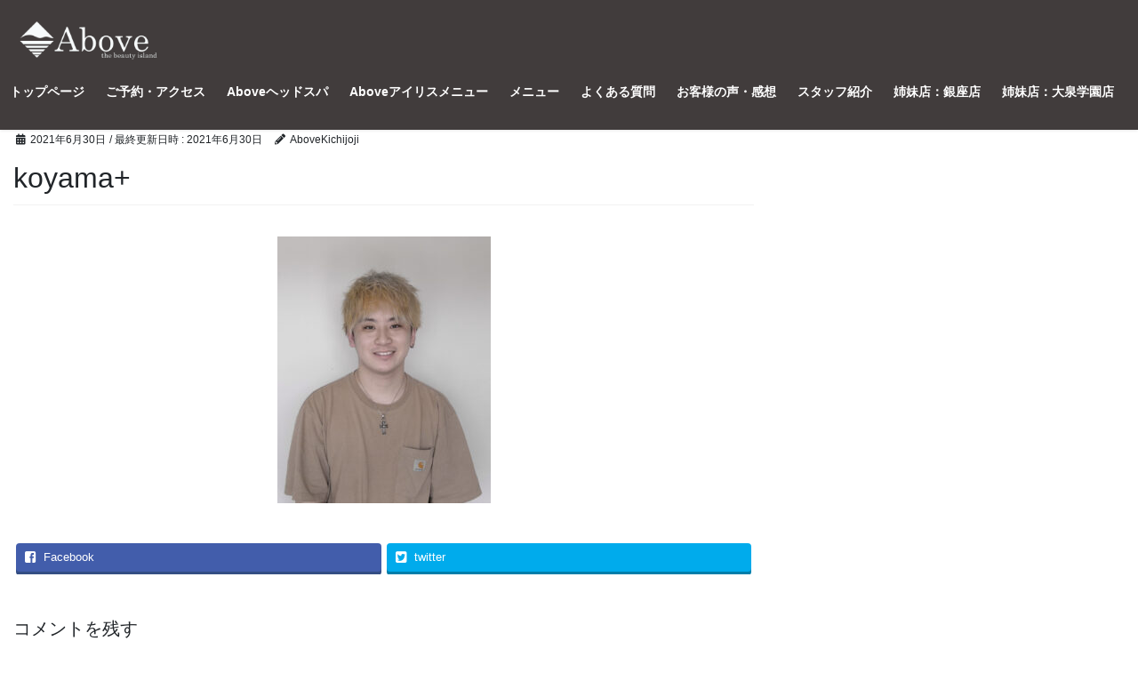

--- FILE ---
content_type: text/html; charset=UTF-8
request_url: https://kichijoji.above-beauty.jp/staff/koyama/
body_size: 18699
content:
<!DOCTYPE html>
<html lang="ja"
	prefix="og: https://ogp.me/ns#" >
<head>
<meta charset="utf-8">
<meta http-equiv="X-UA-Compatible" content="IE=edge">
<meta name="viewport" content="width=device-width, initial-scale=1">
<title>koyama+ | 吉祥寺の美容室Above｜ヘッドスパと天然アロマシャンプーが得意なヘアサロンAvove吉祥寺店</title>

		<!-- All in One SEO 4.0.18 -->
		<meta property="og:site_name" content="吉祥寺の美容室Above｜ヘッドスパと天然アロマシャンプーが得意なヘアサロンAvove吉祥寺店 |" />
		<meta property="og:type" content="article" />
		<meta property="og:title" content="koyama+ | 吉祥寺の美容室Above｜ヘッドスパと天然アロマシャンプーが得意なヘアサロンAvove吉祥寺店" />
		<meta property="og:image" content="https://kichijoji.above-beauty.jp/wp-content/uploads/2020/07/IMG_2918-scaled.jpg" />
		<meta property="og:image:secure_url" content="https://kichijoji.above-beauty.jp/wp-content/uploads/2020/07/IMG_2918-scaled.jpg" />
		<meta property="og:image:width" content="2560" />
		<meta property="og:image:height" content="1920" />
		<meta property="article:published_time" content="2021-06-30T05:06:54Z" />
		<meta property="article:modified_time" content="2021-06-30T05:06:54Z" />
		<meta property="twitter:card" content="summary" />
		<meta property="twitter:domain" content="kichijoji.above-beauty.jp" />
		<meta property="twitter:title" content="koyama+ | 吉祥寺の美容室Above｜ヘッドスパと天然アロマシャンプーが得意なヘアサロンAvove吉祥寺店" />
		<meta property="twitter:image" content="https://kichijoji.above-beauty.jp/wp-content/uploads/2020/07/IMG_2918-scaled.jpg" />
		<script type="application/ld+json" class="aioseo-schema">
			{"@context":"https:\/\/schema.org","@graph":[{"@type":"WebSite","@id":"https:\/\/kichijoji.above-beauty.jp\/#website","url":"https:\/\/kichijoji.above-beauty.jp\/","name":"\u5409\u7965\u5bfa\u306e\u7f8e\u5bb9\u5ba4Above\uff5c\u30d8\u30c3\u30c9\u30b9\u30d1\u3068\u5929\u7136\u30a2\u30ed\u30de\u30b7\u30e3\u30f3\u30d7\u30fc\u304c\u5f97\u610f\u306a\u30d8\u30a2\u30b5\u30ed\u30f3Avove\u5409\u7965\u5bfa\u5e97","publisher":{"@id":"https:\/\/kichijoji.above-beauty.jp\/#organization"}},{"@type":"Organization","@id":"https:\/\/kichijoji.above-beauty.jp\/#organization","name":"\u7f8e\u5bb9\u5ba4Above\u5409\u7965\u5bfa\u5e97","url":"https:\/\/kichijoji.above-beauty.jp\/","logo":{"@type":"ImageObject","@id":"https:\/\/kichijoji.above-beauty.jp\/#organizationLogo","url":"https:\/\/kichijoji.above-beauty.jp\/wp-content\/uploads\/2020\/07\/cropped-Above\u30ed\u30b3\u3099-768x768-1.jpg","width":"512","height":"512"},"image":{"@id":"https:\/\/kichijoji.above-beauty.jp\/#organizationLogo"},"sameAs":["https:\/\/www.instagram.com\/above_kichijoji\/"]},{"@type":"BreadcrumbList","@id":"https:\/\/kichijoji.above-beauty.jp\/staff\/koyama\/#breadcrumblist","itemListElement":[{"@type":"ListItem","@id":"https:\/\/kichijoji.above-beauty.jp\/#listItem","position":"1","item":{"@id":"https:\/\/kichijoji.above-beauty.jp\/#item","name":"\u30db\u30fc\u30e0","url":"https:\/\/kichijoji.above-beauty.jp\/"},"nextItem":"https:\/\/kichijoji.above-beauty.jp\/staff\/koyama\/#listItem"},{"@type":"ListItem","@id":"https:\/\/kichijoji.above-beauty.jp\/staff\/koyama\/#listItem","position":"2","item":{"@id":"https:\/\/kichijoji.above-beauty.jp\/staff\/koyama\/#item","name":"koyama+","url":"https:\/\/kichijoji.above-beauty.jp\/staff\/koyama\/"},"previousItem":"https:\/\/kichijoji.above-beauty.jp\/#listItem"}]},{"@type":"Person","@id":"https:\/\/kichijoji.above-beauty.jp\/author\/AboveKichijoji\/#author","url":"https:\/\/kichijoji.above-beauty.jp\/author\/AboveKichijoji\/","name":"AboveKichijoji","image":{"@type":"ImageObject","@id":"https:\/\/kichijoji.above-beauty.jp\/staff\/koyama\/#authorImage","url":"https:\/\/secure.gravatar.com\/avatar\/4236684397ee896ce3a128548cdc92a8?s=96&d=mm&r=g","width":"96","height":"96","caption":"AboveKichijoji"},"sameAs":["https:\/\/www.instagram.com\/above_kichijoji\/"]},{"@type":"ItemPage","@id":"https:\/\/kichijoji.above-beauty.jp\/staff\/koyama\/#itempage","url":"https:\/\/kichijoji.above-beauty.jp\/staff\/koyama\/","name":"koyama+ | \u5409\u7965\u5bfa\u306e\u7f8e\u5bb9\u5ba4Above\uff5c\u30d8\u30c3\u30c9\u30b9\u30d1\u3068\u5929\u7136\u30a2\u30ed\u30de\u30b7\u30e3\u30f3\u30d7\u30fc\u304c\u5f97\u610f\u306a\u30d8\u30a2\u30b5\u30ed\u30f3Avove\u5409\u7965\u5bfa\u5e97","inLanguage":"ja","isPartOf":{"@id":"https:\/\/kichijoji.above-beauty.jp\/#website"},"breadcrumb":{"@id":"https:\/\/kichijoji.above-beauty.jp\/staff\/koyama\/#breadcrumblist"},"datePublished":"2021-06-30T05:06:54+09:00","dateModified":"2021-06-30T05:06:54+09:00"}]}
		</script>
		<!-- All in One SEO -->

<link rel='dns-prefetch' href='//s.w.org' />
<link rel="alternate" type="application/rss+xml" title="吉祥寺の美容室Above｜ヘッドスパと天然アロマシャンプーが得意なヘアサロンAvove吉祥寺店 &raquo; フィード" href="https://kichijoji.above-beauty.jp/feed/" />
<link rel="alternate" type="application/rss+xml" title="吉祥寺の美容室Above｜ヘッドスパと天然アロマシャンプーが得意なヘアサロンAvove吉祥寺店 &raquo; コメントフィード" href="https://kichijoji.above-beauty.jp/comments/feed/" />
<link rel="alternate" type="application/rss+xml" title="吉祥寺の美容室Above｜ヘッドスパと天然アロマシャンプーが得意なヘアサロンAvove吉祥寺店 &raquo; koyama+ のコメントのフィード" href="https://kichijoji.above-beauty.jp/staff/koyama/feed/" />
<meta name="description" content="" />		<!-- This site uses the Google Analytics by MonsterInsights plugin v9.11.1 - Using Analytics tracking - https://www.monsterinsights.com/ -->
		<!-- Note: MonsterInsights is not currently configured on this site. The site owner needs to authenticate with Google Analytics in the MonsterInsights settings panel. -->
					<!-- No tracking code set -->
				<!-- / Google Analytics by MonsterInsights -->
				<script type="text/javascript">
			window._wpemojiSettings = {"baseUrl":"https:\/\/s.w.org\/images\/core\/emoji\/13.0.1\/72x72\/","ext":".png","svgUrl":"https:\/\/s.w.org\/images\/core\/emoji\/13.0.1\/svg\/","svgExt":".svg","source":{"concatemoji":"https:\/\/kichijoji.above-beauty.jp\/wp-includes\/js\/wp-emoji-release.min.js?ver=5.6.16"}};
			!function(e,a,t){var n,r,o,i=a.createElement("canvas"),p=i.getContext&&i.getContext("2d");function s(e,t){var a=String.fromCharCode;p.clearRect(0,0,i.width,i.height),p.fillText(a.apply(this,e),0,0);e=i.toDataURL();return p.clearRect(0,0,i.width,i.height),p.fillText(a.apply(this,t),0,0),e===i.toDataURL()}function c(e){var t=a.createElement("script");t.src=e,t.defer=t.type="text/javascript",a.getElementsByTagName("head")[0].appendChild(t)}for(o=Array("flag","emoji"),t.supports={everything:!0,everythingExceptFlag:!0},r=0;r<o.length;r++)t.supports[o[r]]=function(e){if(!p||!p.fillText)return!1;switch(p.textBaseline="top",p.font="600 32px Arial",e){case"flag":return s([127987,65039,8205,9895,65039],[127987,65039,8203,9895,65039])?!1:!s([55356,56826,55356,56819],[55356,56826,8203,55356,56819])&&!s([55356,57332,56128,56423,56128,56418,56128,56421,56128,56430,56128,56423,56128,56447],[55356,57332,8203,56128,56423,8203,56128,56418,8203,56128,56421,8203,56128,56430,8203,56128,56423,8203,56128,56447]);case"emoji":return!s([55357,56424,8205,55356,57212],[55357,56424,8203,55356,57212])}return!1}(o[r]),t.supports.everything=t.supports.everything&&t.supports[o[r]],"flag"!==o[r]&&(t.supports.everythingExceptFlag=t.supports.everythingExceptFlag&&t.supports[o[r]]);t.supports.everythingExceptFlag=t.supports.everythingExceptFlag&&!t.supports.flag,t.DOMReady=!1,t.readyCallback=function(){t.DOMReady=!0},t.supports.everything||(n=function(){t.readyCallback()},a.addEventListener?(a.addEventListener("DOMContentLoaded",n,!1),e.addEventListener("load",n,!1)):(e.attachEvent("onload",n),a.attachEvent("onreadystatechange",function(){"complete"===a.readyState&&t.readyCallback()})),(n=t.source||{}).concatemoji?c(n.concatemoji):n.wpemoji&&n.twemoji&&(c(n.twemoji),c(n.wpemoji)))}(window,document,window._wpemojiSettings);
		</script>
		<style type="text/css">
img.wp-smiley,
img.emoji {
	display: inline !important;
	border: none !important;
	box-shadow: none !important;
	height: 1em !important;
	width: 1em !important;
	margin: 0 .07em !important;
	vertical-align: -0.1em !important;
	background: none !important;
	padding: 0 !important;
}
</style>
	<link rel='stylesheet' id='sb_instagram_styles-css'  href='https://kichijoji.above-beauty.jp/wp-content/plugins/instagram-feed/css/sbi-styles.min.css?ver=2.6.2' type='text/css' media='all' />
<link rel='stylesheet' id='vkExUnit_common_style-css'  href='https://kichijoji.above-beauty.jp/wp-content/plugins/vk-all-in-one-expansion-unit/assets/css/vkExUnit_style.css?ver=9.49.6.0' type='text/css' media='all' />
<style id='vkExUnit_common_style-inline-css' type='text/css'>
:root {--ver_page_top_button_url:url(https://kichijoji.above-beauty.jp/wp-content/plugins/vk-all-in-one-expansion-unit/assets/images/to-top-btn-icon.svg);}@font-face {font-weight: normal;font-style: normal;font-family: "vk_sns";src: url("https://kichijoji.above-beauty.jp/wp-content/plugins/vk-all-in-one-expansion-unit/inc/sns/icons/fonts/vk_sns.eot?-bq20cj");src: url("https://kichijoji.above-beauty.jp/wp-content/plugins/vk-all-in-one-expansion-unit/inc/sns/icons/fonts/vk_sns.eot?#iefix-bq20cj") format("embedded-opentype"),url("https://kichijoji.above-beauty.jp/wp-content/plugins/vk-all-in-one-expansion-unit/inc/sns/icons/fonts/vk_sns.woff?-bq20cj") format("woff"),url("https://kichijoji.above-beauty.jp/wp-content/plugins/vk-all-in-one-expansion-unit/inc/sns/icons/fonts/vk_sns.ttf?-bq20cj") format("truetype"),url("https://kichijoji.above-beauty.jp/wp-content/plugins/vk-all-in-one-expansion-unit/inc/sns/icons/fonts/vk_sns.svg?-bq20cj#vk_sns") format("svg");}
</style>
<link rel='stylesheet' id='wp-block-library-css'  href='https://kichijoji.above-beauty.jp/wp-includes/css/dist/block-library/style.min.css?ver=5.6.16' type='text/css' media='all' />
<link rel='stylesheet' id='pz-linkcard-css'  href='//kichijoji.above-beauty.jp/wp-content/uploads/pz-linkcard/style.css?ver=2.4.2.2.0' type='text/css' media='all' />
<link rel='stylesheet' id='bootstrap-4-style-css'  href='https://kichijoji.above-beauty.jp/wp-content/themes/lightning/library/bootstrap-4/css/bootstrap.min.css?ver=4.5.0' type='text/css' media='all' />
<link rel='stylesheet' id='lightning-common-style-css'  href='https://kichijoji.above-beauty.jp/wp-content/themes/lightning/assets/css/common.css?ver=12.10.1' type='text/css' media='all' />
<style id='lightning-common-style-inline-css' type='text/css'>
/* vk-mobile-nav */:root {--vk-mobile-nav-menu-btn-bg-src: url("https://kichijoji.above-beauty.jp/wp-content/themes/lightning/inc/vk-mobile-nav/package//images/vk-menu-btn-black.svg");--vk-mobile-nav-menu-btn-close-bg-src: url("https://kichijoji.above-beauty.jp/wp-content/themes/lightning/inc/vk-mobile-nav/package//images/vk-menu-close-black.svg");--vk-menu-acc-icon-open-black-bg-src: url("https://kichijoji.above-beauty.jp/wp-content/themes/lightning/inc/vk-mobile-nav/package//images/vk-menu-acc-icon-open-black.svg");--vk-menu-acc-icon-close-black-bg-src: url("https://kichijoji.above-beauty.jp/wp-content/themes/lightning/inc/vk-mobile-nav/package//images/vk-menu-close-black.svg");}
</style>
<link rel='stylesheet' id='lightning-design-style-css'  href='https://kichijoji.above-beauty.jp/wp-content/themes/lightning/design-skin/origin2/css/style.css?ver=12.10.1' type='text/css' media='all' />
<style id='lightning-design-style-inline-css' type='text/css'>
/* ltg common custom */:root {--vk-menu-acc-btn-border-color:#333;--color-key:#898989;--color-key-dark:#000000;}.bbp-submit-wrapper .button.submit { background-color:#000000 ; }.bbp-submit-wrapper .button.submit:hover { background-color:#898989 ; }.veu_color_txt_key { color:#000000 ; }.veu_color_bg_key { background-color:#000000 ; }.veu_color_border_key { border-color:#000000 ; }.btn-default { border-color:#898989;color:#898989;}.btn-default:focus,.btn-default:hover { border-color:#898989;background-color: #898989; }.wp-block-search__button,.btn-primary { background-color:#898989;border-color:#000000; }.wp-block-search__button:focus,.wp-block-search__button:hover,.btn-primary:focus,.btn-primary:hover { background-color:#000000;border-color:#898989; }.btn-outline-primary { color : #898989 ; border-color:#898989; }.btn-outline-primary:hover { color : #fff; background-color:#898989;border-color:#000000; }a { color:#337ab7; }
.tagcloud a:before { font-family: "Font Awesome 5 Free";content: "\f02b";font-weight: bold; }
.media .media-body .media-heading a:hover { color:#898989; }@media (min-width: 768px){.gMenu > li:before,.gMenu > li.menu-item-has-children::after { border-bottom-color:#000000 }.gMenu li li { background-color:#000000 }.gMenu li li a:hover { background-color:#898989; }} /* @media (min-width: 768px) */.page-header { background-color:#898989; }h2,.mainSection-title { border-top-color:#898989; }h3:after,.subSection-title:after { border-bottom-color:#898989; }ul.page-numbers li span.page-numbers.current,.page-link dl .post-page-numbers.current { background-color:#898989; }.pager li > a { border-color:#898989;color:#898989;}.pager li > a:hover { background-color:#898989;color:#fff;}.siteFooter { border-top-color:#898989; }dt { border-left-color:#898989; }:root {--g_nav_main_acc_icon_open_url:url(https://kichijoji.above-beauty.jp/wp-content/themes/lightning/inc/vk-mobile-nav/package/images/vk-menu-acc-icon-open-black.svg);--g_nav_main_acc_icon_close_url: url(https://kichijoji.above-beauty.jp/wp-content/themes/lightning/inc/vk-mobile-nav/package/images/vk-menu-close-black.svg);--g_nav_sub_acc_icon_open_url: url(https://kichijoji.above-beauty.jp/wp-content/themes/lightning/inc/vk-mobile-nav/package/images/vk-menu-acc-icon-open-white.svg);--g_nav_sub_acc_icon_close_url: url(https://kichijoji.above-beauty.jp/wp-content/themes/lightning/inc/vk-mobile-nav/package/images/vk-menu-close-white.svg);}
</style>
<link rel='stylesheet' id='vk-blocks-build-css-css'  href='https://kichijoji.above-beauty.jp/wp-content/plugins/vk-blocks/inc/vk-blocks/build/block-build.css?ver=0.60.1' type='text/css' media='all' />
<style id='vk-blocks-build-css-inline-css' type='text/css'>
:root {--vk_flow-arrow: url(https://kichijoji.above-beauty.jp/wp-content/plugins/vk-blocks/inc/vk-blocks/images/arrow_bottom.svg);--vk_image-mask-wave01: url(https://kichijoji.above-beauty.jp/wp-content/plugins/vk-blocks/inc/vk-blocks/images/wave01.svg);--vk_image-mask-wave02: url(https://kichijoji.above-beauty.jp/wp-content/plugins/vk-blocks/inc/vk-blocks/images/wave02.svg);--vk_image-mask-wave03: url(https://kichijoji.above-beauty.jp/wp-content/plugins/vk-blocks/inc/vk-blocks/images/wave03.svg);--vk_image-mask-wave04: url(https://kichijoji.above-beauty.jp/wp-content/plugins/vk-blocks/inc/vk-blocks/images/wave04.svg);}

	:root {

		--vk-balloon-border-width:1px;

		--vk-balloon-speech-offset:-12px;
	}
	
</style>
<link rel='stylesheet' id='lightning-theme-style-css'  href='https://kichijoji.above-beauty.jp/wp-content/themes/lightning/style.css?ver=12.10.1' type='text/css' media='all' />
<link rel='stylesheet' id='vk-font-awesome-css'  href='https://kichijoji.above-beauty.jp/wp-content/themes/lightning/inc/font-awesome/package/versions/5/css/all.min.css?ver=5.13.0' type='text/css' media='all' />
<script type='text/javascript' src='https://kichijoji.above-beauty.jp/wp-includes/js/jquery/jquery.min.js?ver=3.5.1' id='jquery-core-js'></script>
<script type='text/javascript' src='https://kichijoji.above-beauty.jp/wp-includes/js/jquery/jquery-migrate.min.js?ver=3.3.2' id='jquery-migrate-js'></script>
<link rel="https://api.w.org/" href="https://kichijoji.above-beauty.jp/wp-json/" /><link rel="alternate" type="application/json" href="https://kichijoji.above-beauty.jp/wp-json/wp/v2/media/646" /><link rel="EditURI" type="application/rsd+xml" title="RSD" href="https://kichijoji.above-beauty.jp/xmlrpc.php?rsd" />
<link rel="wlwmanifest" type="application/wlwmanifest+xml" href="https://kichijoji.above-beauty.jp/wp-includes/wlwmanifest.xml" /> 
<meta name="generator" content="WordPress 5.6.16" />
<link rel='shortlink' href='https://kichijoji.above-beauty.jp/?p=646' />
<link rel="alternate" type="application/json+oembed" href="https://kichijoji.above-beauty.jp/wp-json/oembed/1.0/embed?url=https%3A%2F%2Fkichijoji.above-beauty.jp%2Fstaff%2Fkoyama%2F" />
<link rel="alternate" type="text/xml+oembed" href="https://kichijoji.above-beauty.jp/wp-json/oembed/1.0/embed?url=https%3A%2F%2Fkichijoji.above-beauty.jp%2Fstaff%2Fkoyama%2F&#038;format=xml" />
<style id="lightning-color-custom-for-plugins" type="text/css">/* ltg theme common */.color_key_bg,.color_key_bg_hover:hover{background-color: #898989;}.color_key_txt,.color_key_txt_hover:hover{color: #898989;}.color_key_border,.color_key_border_hover:hover{border-color: #898989;}.color_key_dark_bg,.color_key_dark_bg_hover:hover{background-color: #000000;}.color_key_dark_txt,.color_key_dark_txt_hover:hover{color: #000000;}.color_key_dark_border,.color_key_dark_border_hover:hover{border-color: #000000;}</style><style type="text/css" id="custom-background-css">
body.custom-background { background-color: #ffffff; }
</style>
	<!-- [ VK All in One Expansion Unit OGP ] -->
<meta property="og:site_name" content="吉祥寺の美容室Above｜ヘッドスパと天然アロマシャンプーが得意なヘアサロンAvove吉祥寺店" />
<meta property="og:url" content="https://kichijoji.above-beauty.jp/staff/koyama/" />
<meta property="og:title" content="koyama+ | 吉祥寺の美容室Above｜ヘッドスパと天然アロマシャンプーが得意なヘアサロンAvove吉祥寺店" />
<meta property="og:description" content="" />
<meta property="og:type" content="article" />
<!-- [ / VK All in One Expansion Unit OGP ] -->
<!-- [ VK All in One Expansion Unit twitter card ] -->
<meta name="twitter:card" content="summary_large_image">
<meta name="twitter:description" content="">
<meta name="twitter:title" content="koyama+ | 吉祥寺の美容室Above｜ヘッドスパと天然アロマシャンプーが得意なヘアサロンAvove吉祥寺店">
<meta name="twitter:url" content="https://kichijoji.above-beauty.jp/staff/koyama/">
	<meta name="twitter:domain" content="kichijoji.above-beauty.jp">
	<!-- [ / VK All in One Expansion Unit twitter card ] -->
	<link rel="icon" href="https://kichijoji.above-beauty.jp/wp-content/uploads/2020/07/cropped-Aboveロゴ-768x768-1-32x32.jpg" sizes="32x32" />
<link rel="icon" href="https://kichijoji.above-beauty.jp/wp-content/uploads/2020/07/cropped-Aboveロゴ-768x768-1-192x192.jpg" sizes="192x192" />
<link rel="apple-touch-icon" href="https://kichijoji.above-beauty.jp/wp-content/uploads/2020/07/cropped-Aboveロゴ-768x768-1-180x180.jpg" />
<meta name="msapplication-TileImage" content="https://kichijoji.above-beauty.jp/wp-content/uploads/2020/07/cropped-Aboveロゴ-768x768-1-270x270.jpg" />
		<style type="text/css" id="wp-custom-css">
			.siteContent>.container>.row {
    display: block;
    margin: auto;
}

.box12{
    padding: 0.5em 1em;
    margin: 2em 0;
    color: #000;
    background: #CCCCCC	;
    border-bottom: solid 6px #808080;
    border-radius: 9px;
}
.box12 p {
    margin: 0; 
    padding: 0;
}

.boxbox{
width:100%; height:100%;
margin:1px; padding:2px; border:1px solid #420101	;
background-color: #fff;
}

.co{
width:100%;
}

.coco{
	width:100%;
}

.back1 { background-color:#EEEEEE	;
color:#000;

font-weight: 500;
padding:25px; margin-left:-25px; margin-right:-25px; }
/*body*/
body {
animation: fadeIn 5s ease 0s 1 normal;
-webkit-animation: fadeIn 2s ease 0s 1 normal;
  font-family: "Helvetica Neue",
    Arial,
    "Hiragino Kaku Gothic ProN",
    "Hiragino Sans",
    Meiryo,
    sans-serif;
	font-size: 14px;
}

@media screen and (max-width: 470px) {
body{
	font-size: 3.73vw;
}
}

/*リセット*/
.section.breadSection,
.section.page-header{
	display: none;
}
.section.siteContent {
	padding-top: 0;
}

.col, .col-1, .col-10, .col-11, .col-12, .col-2, .col-3, .col-4, .col-5, .col-6, .col-7, .col-8, .col-9, .col-auto, .col-lg, .col-lg-1, .col-lg-10, .col-lg-11, .col-lg-12, .col-lg-2, .col-lg-3, .col-lg-4, .col-lg-5, .col-lg-6, .col-lg-7, .col-lg-8, .col-lg-9, .col-lg-auto, .col-md, .col-md-1, .col-md-10, .col-md-11, .col-md-12, .col-md-2, .col-md-3, .col-md-4, .col-md-5, .col-md-6, .col-md-7, .col-md-8, .col-md-9, .col-md-auto, .col-sm, .col-sm-1, .col-sm-10, .col-sm-11, .col-sm-12, .col-sm-2, .col-sm-3, .col-sm-4, .col-sm-5, .col-sm-6, .col-sm-7, .col-sm-8, .col-sm-9, .col-sm-auto, .col-xl, .col-xl-1, .col-xl-10, .col-xl-11, .col-xl-12, .col-xl-2, .col-xl-3, .col-xl-4, .col-xl-5, .col-xl-6, .col-xl-7, .col-xl-8, .col-xl-9, .col-xl-auto {
	padding-left: 0;
	padding-right: 0;
}

/*コンテンツ幅　リセット*/
.container, .container-lg, .container-md, .container-sm, .container-xl {
	width: 100% !important;
	min-width: 100% !important;
}

.container.siteHeadContainer{
	width: 1140px;
}
@media screen and (max-width:1140px) {
.container.siteHeadContainer{
	width: auto;
}	
}

/*ヘッダー*/
.siteHeader,
.header_scrolled .gMenu_outer{
	background-color: #413C3C;
}

.gMenu a{
	color: #fff !important;
}

/*フッターー*/
.siteFooter{
	background-color: #413C3C;
}

.nav li a {
	color: #fff !important;
}

.container.sectionBox.copySection.text-center {
	color: #fff;
}

.container.sectionBox.copySection.text-center p:nth-child(2){
	display:none;
}

/* 見出し*/
.siteContent .wrap-h2:first-child {
	margin-top: 0 !important;
}

.wrap-h2 {
	background: #000;
	margin-top: 120px;
	margin-bottom: 100px;
	background-size: cover;
	background-position: center center;
	position: relative;
}

.wrap-h2::before {
	background-color: rgba(0,0,0,.7);
	content: "";
	display: block;
	width: 100%;
	height: 100%;
	position: absolute;
}

.wrap-h2 h2 {
 color: #fff;
 padding-bottom:15px;
 padding-top:15px;
	min-height: 300px;
	line-height: 300px;
	background-size: cover;
}

.wrap-contents{
	max-width: 750px;
	margin: 0 auto;
}

h2 {
background: Transparent;
border-top-color: Transparent;
border-bottom-color: Transparent;
border-bottom-width:3px;
position:relative;
padding-bottom:15px;
padding-top:30px;
color:#000;
font-size:42px;
text-align: center;
}

h3 {
border: none;
font-size: 20px;
}

h4{
display: inline-block;
background:  #000;
padding: 10px;
color:#fff;
}

h3:after{
	border: none;
}

h4{
font-size:16px;
padding-top:15px;
font-weight: bold;
}

/* FAQ*/
dl.veu_qaItem dd:before, dl.veu_qaItem dt:before {
	font-size: 16px;
}

dl.veu_qaItem dt:before {
	color: #fff;
	background-color: #000;
	padding: 3px 5px;
}

dl.veu_qaItem dd:before {
	color: #000;
	padding: 3px 5px;
}

/*料金*/
.box-price {
	margin: 30px 0;
	background-color: #EEEEEE;
	padding: 40px 20px;  
}

.h3-price{
	margin-bottom: 10px;
	font-size: 24px;
	border-bottom: 1px dashed #000;
}

.price{
	font-size: 18px;
}

.top-page-nav {
	display:flex;
	list-style:none;
	flex-wrap:wrap;
	margin: 40px auto 0; 
	padding:0;
	justify-content: space-between; 
}

.top-page-nav li{
	width: 25%;
}

.top-page-nav li a {
	display: block;
	color: #000;
	padding: 5px 10px 5px 15px;
	text-align:leftr;
	position: relative;
}
.top-page-nav li a:before {
  content: "";
  display: block;
  position: absolute;
  top: 50%;
  left: 0;
	margin-top: -6px;
  width: 7px;
  height: 7px;
  border-top: 2px solid #000;
  border-right: 2px solid #000;
  transform: translateX(-50%) rotate(135deg);
}

@media screen and (max-width: 750px) {
	.container, .container-lg, .container-md, .container-sm, .container-xl {
		width: auto;
	}	
	h2 {
		font-size: 32px;
	}
	.h3-price{
		font-size: 18px;
	}
	.price{
		font-size: 14px;
	}
	.wrap-contents {
		margin: 0 15px;
		width: auto;
	}
	.wrap-h2{
		margin-top: 40px;
		margin-bottom: 50px;
	}
	.wrap-h2 h2 {
		min-height: 150px;
	  line-height: 150px;
	}

	.top-page-nav li{
		width: 50%;
	}
	
}

.page_top {
position:fixed;
bottom:10px;
right:10px;
width: 45px;
height: 45px;
color:#777;
font-size:24px;
text-decoration:none;
background:#ddd;
border: 3px solid #ffffff;
text-align: center;
line-height: 40px;
}

/************************************************
 よくある質問ここから*/

.cp_qa *, .cp_qa *:after, .cp_qa *:before {
	-webkit-box-sizing: border-box;
	        box-sizing: border-box;
}
.cp_qa .cp_actab {
	position: relative;
	overflow: hidden;
	width: 100%;
	margin: 0 0 -1em 0;
	color: #1b2538;
}
.cp_qa .cp_actab input {
	position: absolute;
	opacity: 0;
}
/* 質問 */
.cp_qa .cp_actab label {
	font-weight: bold;
	line-height: 1.6em;
	position: relative;
	display: block;
	margin: 0 0 0 0;
	padding: 1em 2em 1em 2.5em;
	cursor: pointer;
	text-indent: 1em;
	border-radius: 0.5em;
	background: rgba(27,37,56,0.1);
}
.cp_qa .cp_actab label::before {
	font-family: serif;
	font-size: 1.5em;
	margin-left: -2em;
	padding-right: 0.5em;
	content: 'Q';
}
.cp_qa .cp_actab label:hover {
	transition: all 0.3s;
	color: #777;
}
/* --質問の＋アイコン */
.cp_qa .cp_actab label::after {
	font-size: 1.7em;
	font-weight: bold;
	line-height: 2em;
	position: absolute;
	top: 0;
	right: 0;
	display: inline-block;
	width: 2em;
	height: 2em;
	-webkit-transition: transform 0.4s;
	        transition: transform 0.4s;
}
/* 答え */
.cp_qa .cp_actab .cp_actab-content {
	position: relative;
	overflow: hidden;
	max-height: 0;
	margin-top:-1.8em;
	padding: 0 0 0 2.5em;
	-webkit-transition: max-height 0.2s;
	        transition: max-height 0.2s;
	border-radius: 0 0 0.5em 0.5em;
}
.cp_qa .cp_actab .cp_actab-content::before {
	font-family: serif;
	font-size: 1.5em;
	position: absolute;
	margin: 0.4em 0 0 -1em;
	padding: 0;
	content: 'A';
}
.cp_qa .cp_actab .cp_actab-content p {
	margin: 1em 1em 1em 0;
}
/* 質問を開いた時の仕様 */
/* --答えの高さ */
.cp_qa .cp_actab input:checked ~ .cp_actab-content {
	max-height: 40em;
	border: 10px solid rgba(27,37,56,0.1);
}
/* 質問をクリックした時のアイコンの動き */
.cp_qa .cp_actab input:checked ~ label {
	color: #d6ac75;
	border-radius: 0.5em 0.5em 0 0;
}
/* 質問をクリックした時の+の動き */
.cp_qa .cp_actab input[type=checkbox]:checked + label::after {
	-webkit-transform: rotateZ(45deg);
	transform: rotateZ(45deg);
	-webkit-transform-origin: 50% 50%;
	transform-origin: 50% 50%;
}


/***
 よくある質問ここまで***************************************/
		</style>
		
</head>
<body class="attachment attachment-template-default attachmentid-646 attachment-jpeg custom-background post-name-koyama post-type-attachment sidebar-fix sidebar-fix-priority-top bootstrap4 device-pc fa_v5_css">
<a class="skip-link screen-reader-text" href="#main">コンテンツへスキップ</a>
<a class="skip-link screen-reader-text" href="#vk-mobile-nav">ナビゲーションに移動</a>
<header class="siteHeader">
		<div class="container siteHeadContainer">
		<div class="navbar-header">
						<p class="navbar-brand siteHeader_logo">
			<a href="https://kichijoji.above-beauty.jp/">
				<span><img src="https://kichijoji.above-beauty.jp/wp-content/uploads/2020/07/logo-1-e1597652561826.png" alt="吉祥寺の美容室Above｜ヘッドスパと天然アロマシャンプーが得意なヘアサロンAvove吉祥寺店" /></span>
			</a>
			</p>
								</div>

		<div id="gMenu_outer" class="gMenu_outer"><nav class="menu-a-container"><ul id="menu-a" class="menu gMenu vk-menu-acc"><li id="menu-item-11" class="menu-item menu-item-type-post_type menu-item-object-page menu-item-home"><a href="https://kichijoji.above-beauty.jp/"><strong class="gMenu_name">トップページ</strong></a></li>
<li id="menu-item-12" class="menu-item menu-item-type-post_type menu-item-object-page"><a href="https://kichijoji.above-beauty.jp/contact/"><strong class="gMenu_name">ご予約・アクセス</strong></a></li>
<li id="menu-item-49" class="menu-item menu-item-type-post_type menu-item-object-page"><a href="https://kichijoji.above-beauty.jp/itiosimenu/"><strong class="gMenu_name">Aboveヘッドスパ</strong></a></li>
<li id="menu-item-523" class="menu-item menu-item-type-post_type menu-item-object-page"><a href="https://kichijoji.above-beauty.jp/airisu/"><strong class="gMenu_name">Aboveアイリスメニュー</strong></a></li>
<li id="menu-item-13" class="menu-item menu-item-type-post_type menu-item-object-page"><a href="https://kichijoji.above-beauty.jp/menu/"><strong class="gMenu_name">メニュー</strong></a></li>
<li id="menu-item-358" class="menu-item menu-item-type-post_type menu-item-object-page"><a href="https://kichijoji.above-beauty.jp/questions/"><strong class="gMenu_name">よくある質問</strong></a></li>
<li id="menu-item-499" class="menu-item menu-item-type-post_type menu-item-object-page"><a href="https://kichijoji.above-beauty.jp/voice/"><strong class="gMenu_name">お客様の声・感想</strong></a></li>
<li id="menu-item-475" class="menu-item menu-item-type-post_type menu-item-object-page"><a href="https://kichijoji.above-beauty.jp/staff/"><strong class="gMenu_name">スタッフ紹介</strong></a></li>
<li id="menu-item-528" class="menu-item menu-item-type-custom menu-item-object-custom"><a href="https://ginza.above-beauty.jp/"><strong class="gMenu_name">姉妹店：銀座店</strong></a></li>
<li id="menu-item-529" class="menu-item menu-item-type-custom menu-item-object-custom"><a href="https://oizumi.above-beauty.jp/"><strong class="gMenu_name">姉妹店：大泉学園店</strong></a></li>
</ul></nav></div>	</div>
	</header>

<div class="section page-header"><div class="container"><div class="row"><div class="col-md-12">
<h1 class="page-header_pageTitle">
koyama+</h1>
</div></div></div></div><!-- [ /.page-header ] -->
<!-- [ .breadSection ] --><div class="section breadSection"><div class="container"><div class="row"><ol class="breadcrumb" itemtype="http://schema.org/BreadcrumbList"><li id="panHome" itemprop="itemListElement" itemscope itemtype="http://schema.org/ListItem"><a itemprop="item" href="https://kichijoji.above-beauty.jp/"><span itemprop="name"><i class="fa fa-home"></i> HOME</span></a></li><li itemprop="itemListElement" itemscope itemtype="http://schema.org/ListItem"><a itemprop="item" href="https://kichijoji.above-beauty.jp/staff/"><span itemprop="name">スタッフ紹介</span></a></li><li><span>koyama+</span></li></ol></div></div></div><!-- [ /.breadSection ] -->
<div class="section siteContent">
<div class="container">
<div class="row">

	<div class="col mainSection mainSection-col-two baseSection" id="main" role="main">
				
			<article id="post-646" class="post-646 attachment type-attachment status-inherit hentry">
					<header class="entry-header">
						<div class="entry-meta">


<span class="published entry-meta_items">2021年6月30日</span>

<span class="entry-meta_items entry-meta_updated">/ 最終更新日時 : <span class="updated">2021年6月30日</span></span>


	
	<span class="vcard author entry-meta_items entry-meta_items_author"><span class="fn">AboveKichijoji</span></span>




</div>
						<h1 class="entry-title">koyama+</h1>
					</header>

					
					<div class="entry-body">
												<p class="attachment"><a href='https://kichijoji.above-beauty.jp/wp-content/uploads/2021/06/koyama.jpg'><img width="240" height="300" src="https://kichijoji.above-beauty.jp/wp-content/uploads/2021/06/koyama-240x300.jpg" class="attachment-medium size-medium" alt="" loading="lazy" srcset="https://kichijoji.above-beauty.jp/wp-content/uploads/2021/06/koyama-240x300.jpg 240w, https://kichijoji.above-beauty.jp/wp-content/uploads/2021/06/koyama.jpg 768w" sizes="(max-width: 240px) 100vw, 240px" /></a></p>
<div class="veu_socialSet veu_socialSet-position-after veu_contentAddSection"><script>window.twttr=(function(d,s,id){var js,fjs=d.getElementsByTagName(s)[0],t=window.twttr||{};if(d.getElementById(id))return t;js=d.createElement(s);js.id=id;js.src="https://platform.twitter.com/widgets.js";fjs.parentNode.insertBefore(js,fjs);t._e=[];t.ready=function(f){t._e.push(f);};return t;}(document,"script","twitter-wjs"));</script><ul><li class="sb_facebook sb_icon"><a href="//www.facebook.com/sharer.php?src=bm&u=https%3A%2F%2Fkichijoji.above-beauty.jp%2Fstaff%2Fkoyama%2F&amp;t=koyama%2B+%7C+%E5%90%89%E7%A5%A5%E5%AF%BA%E3%81%AE%E7%BE%8E%E5%AE%B9%E5%AE%A4Above%EF%BD%9C%E3%83%98%E3%83%83%E3%83%89%E3%82%B9%E3%83%91%E3%81%A8%E5%A4%A9%E7%84%B6%E3%82%A2%E3%83%AD%E3%83%9E%E3%82%B7%E3%83%A3%E3%83%B3%E3%83%97%E3%83%BC%E3%81%8C%E5%BE%97%E6%84%8F%E3%81%AA%E3%83%98%E3%82%A2%E3%82%B5%E3%83%AD%E3%83%B3Avove%E5%90%89%E7%A5%A5%E5%AF%BA%E5%BA%97" target="_blank" onclick="window.open(this.href,'FBwindow','width=650,height=450,menubar=no,toolbar=no,scrollbars=yes');return false;"><span class="vk_icon_w_r_sns_fb icon_sns"></span><span class="sns_txt">Facebook</span><span class="veu_count_sns_fb"></span></a></li><li class="sb_twitter sb_icon"><a href="//twitter.com/intent/tweet?url=https%3A%2F%2Fkichijoji.above-beauty.jp%2Fstaff%2Fkoyama%2F&amp;text=koyama%2B+%7C+%E5%90%89%E7%A5%A5%E5%AF%BA%E3%81%AE%E7%BE%8E%E5%AE%B9%E5%AE%A4Above%EF%BD%9C%E3%83%98%E3%83%83%E3%83%89%E3%82%B9%E3%83%91%E3%81%A8%E5%A4%A9%E7%84%B6%E3%82%A2%E3%83%AD%E3%83%9E%E3%82%B7%E3%83%A3%E3%83%B3%E3%83%97%E3%83%BC%E3%81%8C%E5%BE%97%E6%84%8F%E3%81%AA%E3%83%98%E3%82%A2%E3%82%B5%E3%83%AD%E3%83%B3Avove%E5%90%89%E7%A5%A5%E5%AF%BA%E5%BA%97" target="_blank" ><span class="vk_icon_w_r_sns_twitter icon_sns"></span><span class="sns_txt">twitter</span></a></li></ul></div><!-- [ /.socialSet ] -->											</div>

					
					<div class="entry-footer">

						
						
				</div><!-- [ /.entry-footer ] -->

									
		<div id="comments" class="comments-area">
	
		
		
		
			<div id="respond" class="comment-respond">
		<h3 id="reply-title" class="comment-reply-title">コメントを残す <small><a rel="nofollow" id="cancel-comment-reply-link" href="/staff/koyama/#respond" style="display:none;">コメントをキャンセル</a></small></h3><form action="https://kichijoji.above-beauty.jp/wp-comments-post.php" method="post" id="commentform" class="comment-form"><p class="comment-notes"><span id="email-notes">メールアドレスが公開されることはありません。</span> <span class="required">*</span> が付いている欄は必須項目です</p><p class="comment-form-comment"><label for="comment">コメント</label> <textarea id="comment" name="comment" cols="45" rows="8" maxlength="65525" required="required"></textarea></p><p class="comment-form-author"><label for="author">名前 <span class="required">*</span></label> <input id="author" name="author" type="text" value="" size="30" maxlength="245" required='required' /></p>
<p class="comment-form-email"><label for="email">メール <span class="required">*</span></label> <input id="email" name="email" type="text" value="" size="30" maxlength="100" aria-describedby="email-notes" required='required' /></p>
<p class="comment-form-url"><label for="url">サイト</label> <input id="url" name="url" type="text" value="" size="30" maxlength="200" /></p>
<p class="comment-form-cookies-consent"><input id="wp-comment-cookies-consent" name="wp-comment-cookies-consent" type="checkbox" value="yes" /> <label for="wp-comment-cookies-consent">次回のコメントで使用するためブラウザーに自分の名前、メールアドレス、サイトを保存する。</label></p>
<p><img src="https://kichijoji.above-beauty.jp/wp-content/plugins/siteguard/really-simple-captcha/tmp/399266941.png" alt="CAPTCHA"></p><p><label for="siteguard_captcha">上に表示された文字を入力してください。</label><br /><input type="text" name="siteguard_captcha" id="siteguard_captcha" class="input" value="" size="10" aria-required="true" /><input type="hidden" name="siteguard_captcha_prefix" id="siteguard_captcha_prefix" value="399266941" /></p><p class="form-submit"><input name="submit" type="submit" id="submit" class="submit" value="コメントを送信" /> <input type='hidden' name='comment_post_ID' value='646' id='comment_post_ID' />
<input type='hidden' name='comment_parent' id='comment_parent' value='0' />
</p><p style="display: none;"><input type="hidden" id="ak_js" name="ak_js" value="144"/></p></form>	</div><!-- #respond -->
	
		</div><!-- #comments -->
	
				
			</article>

		

			</div><!-- [ /.mainSection ] -->

			<div class="col subSection sideSection sideSection-col-two baseSection">
				</div><!-- [ /.subSection ] -->
	

</div><!-- [ /.row ] -->
</div><!-- [ /.container ] -->
</div><!-- [ /.siteContent ] -->

<div class="section sectionBox siteContent_after">
	<div class="container ">
		<div class="row ">
			<div class="col-md-12 ">
			<aside class="widget widget_text" id="text-5">			<div class="textwidget"><div class="wrap-contents">
<div class="widget widget_vkexunit_contact_section">
<div class="veu_contact">
<section class="veu_contact veu_contentAddSection">
<div class="contact_frame">
<p class="contact_txt"><span class="contact_txt_tel veu_color_txt_key">予約する <i class="fa fa-arrow-circle-o-right"></i></span><span class="contact_txt_time">24時間受け付けております</span></p>
<p><a class="btn btn-primary btn-lg contact_bt" href="#anc_09"><span class="contact_bt_txt">お問い合わせはこちら </span><span class="contact_bt_subTxt">お気軽にご相談ください</span></a></p>
</div>
</section>
</div>
</div>
</div>
</div>
		</aside><aside class="widget widget_text" id="text-3">			<div class="textwidget"><div class="wrap-contents" style="margin-top: 3rem;">
<h3>Above 吉祥寺店　公式Instagram</h3>

<div id="sb_instagram" class="sbi sbi_col_4  sbi_width_resp sbi_disable_mobile" style="padding-bottom: 10px;width: 100%;" data-feedid="sbi_17841405681287033#12" data-res="auto" data-cols="4" data-num="12" data-shortcode-atts="{}" >
	<div class="sb_instagram_header  sbi_large sbi_no_avatar" style="padding: 5px; margin-bottom: 10px;padding-bottom: 0;">
    <a href="https://www.instagram.com/above_kichijoji/" target="_blank" rel="noopener nofollow" title="@above_kichijoji" class="sbi_header_link">
        <div class="sbi_header_text sbi_no_bio">
            <h3 style="color: rgb(137,137,137);">above_kichijoji</h3>
	                </div>
                <div class="sbi_header_img">
            <div class="sbi_header_hashtag_icon"><svg class="sbi_new_logo fa-instagram fa-w-14" aria-hidden="true" data-fa-processed="" aria-label="Instagram" data-prefix="fab" data-icon="instagram" role="img" viewBox="0 0 448 512">
	                <path fill="currentColor" d="M224.1 141c-63.6 0-114.9 51.3-114.9 114.9s51.3 114.9 114.9 114.9S339 319.5 339 255.9 287.7 141 224.1 141zm0 189.6c-41.1 0-74.7-33.5-74.7-74.7s33.5-74.7 74.7-74.7 74.7 33.5 74.7 74.7-33.6 74.7-74.7 74.7zm146.4-194.3c0 14.9-12 26.8-26.8 26.8-14.9 0-26.8-12-26.8-26.8s12-26.8 26.8-26.8 26.8 12 26.8 26.8zm76.1 27.2c-1.7-35.9-9.9-67.7-36.2-93.9-26.2-26.2-58-34.4-93.9-36.2-37-2.1-147.9-2.1-184.9 0-35.8 1.7-67.6 9.9-93.9 36.1s-34.4 58-36.2 93.9c-2.1 37-2.1 147.9 0 184.9 1.7 35.9 9.9 67.7 36.2 93.9s58 34.4 93.9 36.2c37 2.1 147.9 2.1 184.9 0 35.9-1.7 67.7-9.9 93.9-36.2 26.2-26.2 34.4-58 36.2-93.9 2.1-37 2.1-147.8 0-184.8zM398.8 388c-7.8 19.6-22.9 34.7-42.6 42.6-29.5 11.7-99.5 9-132.1 9s-102.7 2.6-132.1-9c-19.6-7.8-34.7-22.9-42.6-42.6-11.7-29.5-9-99.5-9-132.1s-2.6-102.7 9-132.1c7.8-19.6 22.9-34.7 42.6-42.6 29.5-11.7 99.5-9 132.1-9s102.7-2.6 132.1 9c19.6 7.8 34.7 22.9 42.6 42.6 11.7 29.5 9 99.5 9 132.1s2.7 102.7-9 132.1z"></path>
	            </svg></div>
        </div>
        
    </a>
</div>
    <div id="sbi_images" style="padding: 5px;">
		<div class="sbi_item sbi_type_carousel sbi_new sbi_transition" id="sbi_18269093659126807" data-date="1683467903">
    <div class="sbi_photo_wrap">
        <a class="sbi_photo" href="https://www.instagram.com/p/Cr8ccTMJ2p8/" target="_blank" rel="noopener nofollow" data-full-res="https://scontent-nrt1-1.cdninstagram.com/v/t51.29350-15/345016240_979424316841110_919923932206620707_n.jpg?_nc_cat=106&#038;ccb=1-7&#038;_nc_sid=8ae9d6&#038;_nc_ohc=_P7bTxMrvWMAX9Jqaar&#038;_nc_ht=scontent-nrt1-1.cdninstagram.com&#038;edm=ANo9K5cEAAAA&#038;oh=00_AfDTxnP5xm9tjAyn19F7QPmsZ7O_6Ljh4P8KFo6rb-EJdQ&#038;oe=647365E4" data-img-src-set="{&quot;d&quot;:&quot;https:\/\/scontent-nrt1-1.cdninstagram.com\/v\/t51.29350-15\/345016240_979424316841110_919923932206620707_n.jpg?_nc_cat=106&amp;ccb=1-7&amp;_nc_sid=8ae9d6&amp;_nc_ohc=_P7bTxMrvWMAX9Jqaar&amp;_nc_ht=scontent-nrt1-1.cdninstagram.com&amp;edm=ANo9K5cEAAAA&amp;oh=00_AfDTxnP5xm9tjAyn19F7QPmsZ7O_6Ljh4P8KFo6rb-EJdQ&amp;oe=647365E4&quot;,&quot;150&quot;:&quot;https:\/\/scontent-nrt1-1.cdninstagram.com\/v\/t51.29350-15\/345016240_979424316841110_919923932206620707_n.jpg?_nc_cat=106&amp;ccb=1-7&amp;_nc_sid=8ae9d6&amp;_nc_ohc=_P7bTxMrvWMAX9Jqaar&amp;_nc_ht=scontent-nrt1-1.cdninstagram.com&amp;edm=ANo9K5cEAAAA&amp;oh=00_AfDTxnP5xm9tjAyn19F7QPmsZ7O_6Ljh4P8KFo6rb-EJdQ&amp;oe=647365E4&quot;,&quot;320&quot;:&quot;https:\/\/scontent-nrt1-1.cdninstagram.com\/v\/t51.29350-15\/345016240_979424316841110_919923932206620707_n.jpg?_nc_cat=106&amp;ccb=1-7&amp;_nc_sid=8ae9d6&amp;_nc_ohc=_P7bTxMrvWMAX9Jqaar&amp;_nc_ht=scontent-nrt1-1.cdninstagram.com&amp;edm=ANo9K5cEAAAA&amp;oh=00_AfDTxnP5xm9tjAyn19F7QPmsZ7O_6Ljh4P8KFo6rb-EJdQ&amp;oe=647365E4&quot;,&quot;640&quot;:&quot;https:\/\/scontent-nrt1-1.cdninstagram.com\/v\/t51.29350-15\/345016240_979424316841110_919923932206620707_n.jpg?_nc_cat=106&amp;ccb=1-7&amp;_nc_sid=8ae9d6&amp;_nc_ohc=_P7bTxMrvWMAX9Jqaar&amp;_nc_ht=scontent-nrt1-1.cdninstagram.com&amp;edm=ANo9K5cEAAAA&amp;oh=00_AfDTxnP5xm9tjAyn19F7QPmsZ7O_6Ljh4P8KFo6rb-EJdQ&amp;oe=647365E4&quot;}">
            <span class="sbi-screenreader">こんばんは！
いつもAbove、Styleをご利</span>
            <svg class="svg-inline--fa fa-clone fa-w-16 sbi_lightbox_carousel_icon" aria-hidden="true" aria-label="Clone" data-fa-proƒcessed="" data-prefix="far" data-icon="clone" role="img" xmlns="http://www.w3.org/2000/svg" viewBox="0 0 512 512">
	                <path fill="currentColor" d="M464 0H144c-26.51 0-48 21.49-48 48v48H48c-26.51 0-48 21.49-48 48v320c0 26.51 21.49 48 48 48h320c26.51 0 48-21.49 48-48v-48h48c26.51 0 48-21.49 48-48V48c0-26.51-21.49-48-48-48zM362 464H54a6 6 0 0 1-6-6V150a6 6 0 0 1 6-6h42v224c0 26.51 21.49 48 48 48h224v42a6 6 0 0 1-6 6zm96-96H150a6 6 0 0 1-6-6V54a6 6 0 0 1 6-6h308a6 6 0 0 1 6 6v308a6 6 0 0 1-6 6z"></path>
	            </svg>	                    <img src="https://kichijoji.above-beauty.jp/wp-content/plugins/instagram-feed/img/placeholder.png" alt="こんばんは！
いつもAbove、Styleをご利用頂いてる皆様にお知らせです！
5月8日以降のマスク着用についてです😌

#吉祥寺美容室アバーブ #吉祥寺美容院 #吉祥寺美容室 #吉祥寺ヘアサロン #ヘッドスパ #髪質改善 #縮毛矯正 #白髪染め #ヘアカラー #アロマヘッドスパ #さらさらストレート #うる艶髪 #吉祥寺ヘッドスパ #吉祥寺髪質改善 #吉祥寺縮毛矯正 #吉祥寺白髪染め #吉祥寺ヘアカラー #頭皮ケア #リラクゼーション #トリートメント #艶髪 #ストレート #グレイカラー">
        </a>
    </div>
</div><div class="sbi_item sbi_type_carousel sbi_new sbi_transition" id="sbi_18327021157073760" data-date="1682300939">
    <div class="sbi_photo_wrap">
        <a class="sbi_photo" href="https://www.instagram.com/p/CrZqopPhGMa/" target="_blank" rel="noopener nofollow" data-full-res="https://scontent-nrt1-1.cdninstagram.com/v/t51.29350-15/342707393_1071877873644356_3635076988667534160_n.jpg?_nc_cat=107&#038;ccb=1-7&#038;_nc_sid=8ae9d6&#038;_nc_ohc=8gtUAYvNbgMAX8GNHOH&#038;_nc_ht=scontent-nrt1-1.cdninstagram.com&#038;edm=ANo9K5cEAAAA&#038;oh=00_AfCoeRjjSc9oxPKhab7WC7qVwEbmPAt6Xtor1VaWAWx2Eg&#038;oe=6472FA96" data-img-src-set="{&quot;d&quot;:&quot;https:\/\/scontent-nrt1-1.cdninstagram.com\/v\/t51.29350-15\/342707393_1071877873644356_3635076988667534160_n.jpg?_nc_cat=107&amp;ccb=1-7&amp;_nc_sid=8ae9d6&amp;_nc_ohc=8gtUAYvNbgMAX8GNHOH&amp;_nc_ht=scontent-nrt1-1.cdninstagram.com&amp;edm=ANo9K5cEAAAA&amp;oh=00_AfCoeRjjSc9oxPKhab7WC7qVwEbmPAt6Xtor1VaWAWx2Eg&amp;oe=6472FA96&quot;,&quot;150&quot;:&quot;https:\/\/scontent-nrt1-1.cdninstagram.com\/v\/t51.29350-15\/342707393_1071877873644356_3635076988667534160_n.jpg?_nc_cat=107&amp;ccb=1-7&amp;_nc_sid=8ae9d6&amp;_nc_ohc=8gtUAYvNbgMAX8GNHOH&amp;_nc_ht=scontent-nrt1-1.cdninstagram.com&amp;edm=ANo9K5cEAAAA&amp;oh=00_AfCoeRjjSc9oxPKhab7WC7qVwEbmPAt6Xtor1VaWAWx2Eg&amp;oe=6472FA96&quot;,&quot;320&quot;:&quot;https:\/\/scontent-nrt1-1.cdninstagram.com\/v\/t51.29350-15\/342707393_1071877873644356_3635076988667534160_n.jpg?_nc_cat=107&amp;ccb=1-7&amp;_nc_sid=8ae9d6&amp;_nc_ohc=8gtUAYvNbgMAX8GNHOH&amp;_nc_ht=scontent-nrt1-1.cdninstagram.com&amp;edm=ANo9K5cEAAAA&amp;oh=00_AfCoeRjjSc9oxPKhab7WC7qVwEbmPAt6Xtor1VaWAWx2Eg&amp;oe=6472FA96&quot;,&quot;640&quot;:&quot;https:\/\/scontent-nrt1-1.cdninstagram.com\/v\/t51.29350-15\/342707393_1071877873644356_3635076988667534160_n.jpg?_nc_cat=107&amp;ccb=1-7&amp;_nc_sid=8ae9d6&amp;_nc_ohc=8gtUAYvNbgMAX8GNHOH&amp;_nc_ht=scontent-nrt1-1.cdninstagram.com&amp;edm=ANo9K5cEAAAA&amp;oh=00_AfCoeRjjSc9oxPKhab7WC7qVwEbmPAt6Xtor1VaWAWx2Eg&amp;oe=6472FA96&quot;}">
            <span class="sbi-screenreader"></span>
            <svg class="svg-inline--fa fa-clone fa-w-16 sbi_lightbox_carousel_icon" aria-hidden="true" aria-label="Clone" data-fa-proƒcessed="" data-prefix="far" data-icon="clone" role="img" xmlns="http://www.w3.org/2000/svg" viewBox="0 0 512 512">
	                <path fill="currentColor" d="M464 0H144c-26.51 0-48 21.49-48 48v48H48c-26.51 0-48 21.49-48 48v320c0 26.51 21.49 48 48 48h320c26.51 0 48-21.49 48-48v-48h48c26.51 0 48-21.49 48-48V48c0-26.51-21.49-48-48-48zM362 464H54a6 6 0 0 1-6-6V150a6 6 0 0 1 6-6h42v224c0 26.51 21.49 48 48 48h224v42a6 6 0 0 1-6 6zm96-96H150a6 6 0 0 1-6-6V54a6 6 0 0 1 6-6h308a6 6 0 0 1 6 6v308a6 6 0 0 1-6 6z"></path>
	            </svg>	                    <img src="https://kichijoji.above-beauty.jp/wp-content/plugins/instagram-feed/img/placeholder.png" alt="通勤にデスクワークに家事と凝り固まった疲れた体をケアしてくれるのがSIXPAD Power Gun Pocket！
人の手ではケアしきれない筋肉を4段階の振動モード、4種類のアタッチメントで顔、体全身をほぐしてくれます！
テレビや携帯を見ながらでも使えます！
一度使うと手放せないかも...⁉︎

#パワーガンポケット #吉祥寺美容室アバーブ #吉祥寺美容院 #吉祥寺美容室 #吉祥寺ヘアサロン #ヘッドスパ #髪質改善 #縮毛矯正 #白髪染め #ヘアカラー #アロマヘッドスパ #さらさらストレート #うる艶髪 #吉祥寺ヘッドスパ #吉祥寺髪質改善 #吉祥寺縮毛矯正 #吉祥寺白髪染め #吉祥寺ヘアカラー #頭皮ケア #リラクゼーション #トリートメント #艶髪 #ストレート #グレイカラー">
        </a>
    </div>
</div><div class="sbi_item sbi_type_carousel sbi_new sbi_transition" id="sbi_18133811656290367" data-date="1680524471">
    <div class="sbi_photo_wrap">
        <a class="sbi_photo" href="https://www.instagram.com/p/CqkuStQJuq0/" target="_blank" rel="noopener nofollow" data-full-res="https://scontent-nrt1-1.cdninstagram.com/v/t51.29350-15/339335709_178294545050406_6155873150772754608_n.jpg?_nc_cat=102&#038;ccb=1-7&#038;_nc_sid=8ae9d6&#038;_nc_ohc=UdaIHhgvRH4AX8EAv2q&#038;_nc_ht=scontent-nrt1-1.cdninstagram.com&#038;edm=ANo9K5cEAAAA&#038;oh=00_AfCoxNRWrk4xUmu7TBD8KND0Rtgm-OcrglkHobbaFhnbTg&#038;oe=6472F23C" data-img-src-set="{&quot;d&quot;:&quot;https:\/\/scontent-nrt1-1.cdninstagram.com\/v\/t51.29350-15\/339335709_178294545050406_6155873150772754608_n.jpg?_nc_cat=102&amp;ccb=1-7&amp;_nc_sid=8ae9d6&amp;_nc_ohc=UdaIHhgvRH4AX8EAv2q&amp;_nc_ht=scontent-nrt1-1.cdninstagram.com&amp;edm=ANo9K5cEAAAA&amp;oh=00_AfCoxNRWrk4xUmu7TBD8KND0Rtgm-OcrglkHobbaFhnbTg&amp;oe=6472F23C&quot;,&quot;150&quot;:&quot;https:\/\/scontent-nrt1-1.cdninstagram.com\/v\/t51.29350-15\/339335709_178294545050406_6155873150772754608_n.jpg?_nc_cat=102&amp;ccb=1-7&amp;_nc_sid=8ae9d6&amp;_nc_ohc=UdaIHhgvRH4AX8EAv2q&amp;_nc_ht=scontent-nrt1-1.cdninstagram.com&amp;edm=ANo9K5cEAAAA&amp;oh=00_AfCoxNRWrk4xUmu7TBD8KND0Rtgm-OcrglkHobbaFhnbTg&amp;oe=6472F23C&quot;,&quot;320&quot;:&quot;https:\/\/scontent-nrt1-1.cdninstagram.com\/v\/t51.29350-15\/339335709_178294545050406_6155873150772754608_n.jpg?_nc_cat=102&amp;ccb=1-7&amp;_nc_sid=8ae9d6&amp;_nc_ohc=UdaIHhgvRH4AX8EAv2q&amp;_nc_ht=scontent-nrt1-1.cdninstagram.com&amp;edm=ANo9K5cEAAAA&amp;oh=00_AfCoxNRWrk4xUmu7TBD8KND0Rtgm-OcrglkHobbaFhnbTg&amp;oe=6472F23C&quot;,&quot;640&quot;:&quot;https:\/\/scontent-nrt1-1.cdninstagram.com\/v\/t51.29350-15\/339335709_178294545050406_6155873150772754608_n.jpg?_nc_cat=102&amp;ccb=1-7&amp;_nc_sid=8ae9d6&amp;_nc_ohc=UdaIHhgvRH4AX8EAv2q&amp;_nc_ht=scontent-nrt1-1.cdninstagram.com&amp;edm=ANo9K5cEAAAA&amp;oh=00_AfCoxNRWrk4xUmu7TBD8KND0Rtgm-OcrglkHobbaFhnbTg&amp;oe=6472F23C&quot;}">
            <span class="sbi-screenreader">こんばんは♪

春になり一気に日差し</span>
            <svg class="svg-inline--fa fa-clone fa-w-16 sbi_lightbox_carousel_icon" aria-hidden="true" aria-label="Clone" data-fa-proƒcessed="" data-prefix="far" data-icon="clone" role="img" xmlns="http://www.w3.org/2000/svg" viewBox="0 0 512 512">
	                <path fill="currentColor" d="M464 0H144c-26.51 0-48 21.49-48 48v48H48c-26.51 0-48 21.49-48 48v320c0 26.51 21.49 48 48 48h320c26.51 0 48-21.49 48-48v-48h48c26.51 0 48-21.49 48-48V48c0-26.51-21.49-48-48-48zM362 464H54a6 6 0 0 1-6-6V150a6 6 0 0 1 6-6h42v224c0 26.51 21.49 48 48 48h224v42a6 6 0 0 1-6 6zm96-96H150a6 6 0 0 1-6-6V54a6 6 0 0 1 6-6h308a6 6 0 0 1 6 6v308a6 6 0 0 1-6 6z"></path>
	            </svg>	                    <img src="https://kichijoji.above-beauty.jp/wp-content/plugins/instagram-feed/img/placeholder.png" alt="こんばんは♪

春になり一気に日差しが強くなり紫外線が多くなりました！今日はそんな紫外線対策におすすめの商品をご紹介します！

顔や体は日焼け止めを塗る方多いと思います。しかし髪の毛や頭皮はどうでしょう？髪は紫外線を浴びると早くカラーが退色してしまったりダメージから乾燥してしまいます。お出かけ前にシュッとするだけで簡単に紫外線対策ができる商品です！
早いうちからしっかり対策して綺麗な髪を保ちましょう！

#吉祥寺美容室アバーブ #吉祥寺美容院 #吉祥寺美容室 #吉祥寺ヘアサロン #ヘッドスパ #髪質改善 #縮毛矯正 #白髪染め #ヘアカラー #アロマヘッドスパ #さらさらストレート #うる艶髪 #吉祥寺ヘッドスパ #吉祥寺髪質改善 #吉祥寺縮毛矯正 #吉祥寺白髪染め #吉祥寺ヘアカラー #頭皮ケア #リラクゼーション #トリートメント #艶髪 #ストレート #グレイカラー #日焼け止め #紫外線対策 #スキンケア #uvカットシャワーアロマガード">
        </a>
    </div>
</div><div class="sbi_item sbi_type_image sbi_new sbi_transition" id="sbi_17988110410640338" data-date="1673326107">
    <div class="sbi_photo_wrap">
        <a class="sbi_photo" href="https://www.instagram.com/p/CnOMgEtpT2I/" target="_blank" rel="noopener nofollow" data-full-res="https://scontent-nrt1-1.cdninstagram.com/v/t51.29350-15/324127436_3423142374642019_7087814441724640417_n.jpg?_nc_cat=111&#038;ccb=1-7&#038;_nc_sid=8ae9d6&#038;_nc_ohc=tZkGH3LlqX8AX9l8k-I&#038;_nc_ht=scontent-nrt1-1.cdninstagram.com&#038;edm=ANo9K5cEAAAA&#038;oh=00_AfDLrCHwpDgBh-Ney9zXBJBDKkyBrCX2gRk-ylqbOtftvA&#038;oe=6473CCE9" data-img-src-set="{&quot;d&quot;:&quot;https:\/\/scontent-nrt1-1.cdninstagram.com\/v\/t51.29350-15\/324127436_3423142374642019_7087814441724640417_n.jpg?_nc_cat=111&amp;ccb=1-7&amp;_nc_sid=8ae9d6&amp;_nc_ohc=tZkGH3LlqX8AX9l8k-I&amp;_nc_ht=scontent-nrt1-1.cdninstagram.com&amp;edm=ANo9K5cEAAAA&amp;oh=00_AfDLrCHwpDgBh-Ney9zXBJBDKkyBrCX2gRk-ylqbOtftvA&amp;oe=6473CCE9&quot;,&quot;150&quot;:&quot;https:\/\/scontent-nrt1-1.cdninstagram.com\/v\/t51.29350-15\/324127436_3423142374642019_7087814441724640417_n.jpg?_nc_cat=111&amp;ccb=1-7&amp;_nc_sid=8ae9d6&amp;_nc_ohc=tZkGH3LlqX8AX9l8k-I&amp;_nc_ht=scontent-nrt1-1.cdninstagram.com&amp;edm=ANo9K5cEAAAA&amp;oh=00_AfDLrCHwpDgBh-Ney9zXBJBDKkyBrCX2gRk-ylqbOtftvA&amp;oe=6473CCE9&quot;,&quot;320&quot;:&quot;https:\/\/scontent-nrt1-1.cdninstagram.com\/v\/t51.29350-15\/324127436_3423142374642019_7087814441724640417_n.jpg?_nc_cat=111&amp;ccb=1-7&amp;_nc_sid=8ae9d6&amp;_nc_ohc=tZkGH3LlqX8AX9l8k-I&amp;_nc_ht=scontent-nrt1-1.cdninstagram.com&amp;edm=ANo9K5cEAAAA&amp;oh=00_AfDLrCHwpDgBh-Ney9zXBJBDKkyBrCX2gRk-ylqbOtftvA&amp;oe=6473CCE9&quot;,&quot;640&quot;:&quot;https:\/\/scontent-nrt1-1.cdninstagram.com\/v\/t51.29350-15\/324127436_3423142374642019_7087814441724640417_n.jpg?_nc_cat=111&amp;ccb=1-7&amp;_nc_sid=8ae9d6&amp;_nc_ohc=tZkGH3LlqX8AX9l8k-I&amp;_nc_ht=scontent-nrt1-1.cdninstagram.com&amp;edm=ANo9K5cEAAAA&amp;oh=00_AfDLrCHwpDgBh-Ney9zXBJBDKkyBrCX2gRk-ylqbOtftvA&amp;oe=6473CCE9&quot;}">
            <span class="sbi-screenreader"></span>
            	                    <img src="https://kichijoji.above-beauty.jp/wp-content/plugins/instagram-feed/img/placeholder.png" alt="遅ればせながら皆様今年もよろしくお願いします。

早速ですが、2月1日(水)～2月7日(火)まで吉祥寺店改装工事の為、臨時休業とさせて頂きます。

2月8日(水)より通常営業となります。

改装後はネイル、アイラッシュの施術も可能なトータルビューティーサロンとなる予定です。

これまで以上に1店舗でお客様の綺麗を叶えてまいります。

休業中ご迷惑をおかけしますが何卒よろしくお願いします。

#美容室求人 #美容院求人 #美容師求人 #美容師転職 #美容師募集 #スタッフ募集 #美容室 #美容院 #美容師 #求人 #スタイリスト #転職 #美容学生 #吉祥寺美容室アバーブ">
        </a>
    </div>
</div><div class="sbi_item sbi_type_image sbi_new sbi_transition" id="sbi_17928619838202200" data-date="1652074928">
    <div class="sbi_photo_wrap">
        <a class="sbi_photo" href="https://www.instagram.com/p/CdU3GELrHi8/" target="_blank" rel="noopener nofollow" data-full-res="https://scontent-nrt1-1.cdninstagram.com/v/t51.29350-15/280087330_676543646747360_5835214182306846153_n.jpg?_nc_cat=101&#038;ccb=1-7&#038;_nc_sid=8ae9d6&#038;_nc_ohc=X9qjKKjv-UEAX9Im_RN&#038;_nc_ht=scontent-nrt1-1.cdninstagram.com&#038;edm=ANo9K5cEAAAA&#038;oh=00_AfD7meKguBWwByo-ylnQ52FjZoyzfcbChuHEF1Rbxv57_A&#038;oe=6473EBF7" data-img-src-set="{&quot;d&quot;:&quot;https:\/\/scontent-nrt1-1.cdninstagram.com\/v\/t51.29350-15\/280087330_676543646747360_5835214182306846153_n.jpg?_nc_cat=101&amp;ccb=1-7&amp;_nc_sid=8ae9d6&amp;_nc_ohc=X9qjKKjv-UEAX9Im_RN&amp;_nc_ht=scontent-nrt1-1.cdninstagram.com&amp;edm=ANo9K5cEAAAA&amp;oh=00_AfD7meKguBWwByo-ylnQ52FjZoyzfcbChuHEF1Rbxv57_A&amp;oe=6473EBF7&quot;,&quot;150&quot;:&quot;https:\/\/scontent-nrt1-1.cdninstagram.com\/v\/t51.29350-15\/280087330_676543646747360_5835214182306846153_n.jpg?_nc_cat=101&amp;ccb=1-7&amp;_nc_sid=8ae9d6&amp;_nc_ohc=X9qjKKjv-UEAX9Im_RN&amp;_nc_ht=scontent-nrt1-1.cdninstagram.com&amp;edm=ANo9K5cEAAAA&amp;oh=00_AfD7meKguBWwByo-ylnQ52FjZoyzfcbChuHEF1Rbxv57_A&amp;oe=6473EBF7&quot;,&quot;320&quot;:&quot;https:\/\/scontent-nrt1-1.cdninstagram.com\/v\/t51.29350-15\/280087330_676543646747360_5835214182306846153_n.jpg?_nc_cat=101&amp;ccb=1-7&amp;_nc_sid=8ae9d6&amp;_nc_ohc=X9qjKKjv-UEAX9Im_RN&amp;_nc_ht=scontent-nrt1-1.cdninstagram.com&amp;edm=ANo9K5cEAAAA&amp;oh=00_AfD7meKguBWwByo-ylnQ52FjZoyzfcbChuHEF1Rbxv57_A&amp;oe=6473EBF7&quot;,&quot;640&quot;:&quot;https:\/\/scontent-nrt1-1.cdninstagram.com\/v\/t51.29350-15\/280087330_676543646747360_5835214182306846153_n.jpg?_nc_cat=101&amp;ccb=1-7&amp;_nc_sid=8ae9d6&amp;_nc_ohc=X9qjKKjv-UEAX9Im_RN&amp;_nc_ht=scontent-nrt1-1.cdninstagram.com&amp;edm=ANo9K5cEAAAA&amp;oh=00_AfD7meKguBWwByo-ylnQ52FjZoyzfcbChuHEF1Rbxv57_A&amp;oe=6473EBF7&quot;}">
            <span class="sbi-screenreader"></span>
            	                    <img src="https://kichijoji.above-beauty.jp/wp-content/plugins/instagram-feed/img/placeholder.png" alt="さーて、どこに何が出来るでしょうか？

お楽しみにー">
        </a>
    </div>
</div><div class="sbi_item sbi_type_image sbi_new sbi_transition" id="sbi_17843672254910162" data-date="1579096391">
    <div class="sbi_photo_wrap">
        <a class="sbi_photo" href="https://www.instagram.com/p/B7V7lQOBsaX/" target="_blank" rel="noopener nofollow" data-full-res="https://scontent-nrt1-1.cdninstagram.com/v/t51.2885-15/80347681_116644609614477_4774888779169018365_n.jpg?_nc_cat=107&#038;ccb=1-7&#038;_nc_sid=8ae9d6&#038;_nc_ohc=GfeJfU8vBn0AX8UfARl&#038;_nc_ht=scontent-nrt1-1.cdninstagram.com&#038;edm=ANo9K5cEAAAA&#038;oh=00_AfD94GMRPbLSTu6ulvFVr50bRS4PnWoMC2MZzBtDsTY6-w&#038;oe=6472E6B6" data-img-src-set="{&quot;d&quot;:&quot;https:\/\/scontent-nrt1-1.cdninstagram.com\/v\/t51.2885-15\/80347681_116644609614477_4774888779169018365_n.jpg?_nc_cat=107&amp;ccb=1-7&amp;_nc_sid=8ae9d6&amp;_nc_ohc=GfeJfU8vBn0AX8UfARl&amp;_nc_ht=scontent-nrt1-1.cdninstagram.com&amp;edm=ANo9K5cEAAAA&amp;oh=00_AfD94GMRPbLSTu6ulvFVr50bRS4PnWoMC2MZzBtDsTY6-w&amp;oe=6472E6B6&quot;,&quot;150&quot;:&quot;https:\/\/scontent-nrt1-1.cdninstagram.com\/v\/t51.2885-15\/80347681_116644609614477_4774888779169018365_n.jpg?_nc_cat=107&amp;ccb=1-7&amp;_nc_sid=8ae9d6&amp;_nc_ohc=GfeJfU8vBn0AX8UfARl&amp;_nc_ht=scontent-nrt1-1.cdninstagram.com&amp;edm=ANo9K5cEAAAA&amp;oh=00_AfD94GMRPbLSTu6ulvFVr50bRS4PnWoMC2MZzBtDsTY6-w&amp;oe=6472E6B6&quot;,&quot;320&quot;:&quot;https:\/\/scontent-nrt1-1.cdninstagram.com\/v\/t51.2885-15\/80347681_116644609614477_4774888779169018365_n.jpg?_nc_cat=107&amp;ccb=1-7&amp;_nc_sid=8ae9d6&amp;_nc_ohc=GfeJfU8vBn0AX8UfARl&amp;_nc_ht=scontent-nrt1-1.cdninstagram.com&amp;edm=ANo9K5cEAAAA&amp;oh=00_AfD94GMRPbLSTu6ulvFVr50bRS4PnWoMC2MZzBtDsTY6-w&amp;oe=6472E6B6&quot;,&quot;640&quot;:&quot;https:\/\/scontent-nrt1-1.cdninstagram.com\/v\/t51.2885-15\/80347681_116644609614477_4774888779169018365_n.jpg?_nc_cat=107&amp;ccb=1-7&amp;_nc_sid=8ae9d6&amp;_nc_ohc=GfeJfU8vBn0AX8UfARl&amp;_nc_ht=scontent-nrt1-1.cdninstagram.com&amp;edm=ANo9K5cEAAAA&amp;oh=00_AfD94GMRPbLSTu6ulvFVr50bRS4PnWoMC2MZzBtDsTY6-w&amp;oe=6472E6B6&quot;}">
            <span class="sbi-screenreader"></span>
            	                    <img src="https://kichijoji.above-beauty.jp/wp-content/plugins/instagram-feed/img/placeholder.png" alt="いやぁ。

第二弾！
ヴィニーとケビンによるコラボ
@kevinkinno 
@viniyuji09 
年齢差18位かな？

この2人は楽しいです。

これからシリーズ化していくので、ご指摘お願い申し上げます。

41歳頑張ります^ ^

#美容師
#美容院
#above銀座
#銀座
#髪質改善
#rebirthhair">
        </a>
    </div>
</div><div class="sbi_item sbi_type_video sbi_new sbi_transition" id="sbi_17876579398455498" data-date="1570245287">
    <div class="sbi_photo_wrap">
        <a class="sbi_photo" href="https://www.instagram.com/tv/B3N3gW6n5J_/" target="_blank" rel="noopener nofollow" data-full-res="https://scontent-nrt1-1.cdninstagram.com/v/t51.2885-15/70270883_755154251587100_70705391739245995_n.jpg?_nc_cat=110&#038;ccb=1-7&#038;_nc_sid=8ae9d6&#038;_nc_ohc=FtCJmlmQUKsAX_t2kUk&#038;_nc_ht=scontent-nrt1-1.cdninstagram.com&#038;edm=ANo9K5cEAAAA&#038;oh=00_AfCohAkEIZbgukDL0sJiGfqDPhoTezhtSwggW9QKen--dA&#038;oe=64744901" data-img-src-set="{&quot;d&quot;:&quot;https:\/\/scontent-nrt1-1.cdninstagram.com\/v\/t51.2885-15\/70270883_755154251587100_70705391739245995_n.jpg?_nc_cat=110&amp;ccb=1-7&amp;_nc_sid=8ae9d6&amp;_nc_ohc=FtCJmlmQUKsAX_t2kUk&amp;_nc_ht=scontent-nrt1-1.cdninstagram.com&amp;edm=ANo9K5cEAAAA&amp;oh=00_AfCohAkEIZbgukDL0sJiGfqDPhoTezhtSwggW9QKen--dA&amp;oe=64744901&quot;,&quot;150&quot;:&quot;https:\/\/scontent-nrt1-1.cdninstagram.com\/v\/t51.2885-15\/70270883_755154251587100_70705391739245995_n.jpg?_nc_cat=110&amp;ccb=1-7&amp;_nc_sid=8ae9d6&amp;_nc_ohc=FtCJmlmQUKsAX_t2kUk&amp;_nc_ht=scontent-nrt1-1.cdninstagram.com&amp;edm=ANo9K5cEAAAA&amp;oh=00_AfCohAkEIZbgukDL0sJiGfqDPhoTezhtSwggW9QKen--dA&amp;oe=64744901&quot;,&quot;320&quot;:&quot;https:\/\/scontent-nrt1-1.cdninstagram.com\/v\/t51.2885-15\/70270883_755154251587100_70705391739245995_n.jpg?_nc_cat=110&amp;ccb=1-7&amp;_nc_sid=8ae9d6&amp;_nc_ohc=FtCJmlmQUKsAX_t2kUk&amp;_nc_ht=scontent-nrt1-1.cdninstagram.com&amp;edm=ANo9K5cEAAAA&amp;oh=00_AfCohAkEIZbgukDL0sJiGfqDPhoTezhtSwggW9QKen--dA&amp;oe=64744901&quot;,&quot;640&quot;:&quot;https:\/\/scontent-nrt1-1.cdninstagram.com\/v\/t51.2885-15\/70270883_755154251587100_70705391739245995_n.jpg?_nc_cat=110&amp;ccb=1-7&amp;_nc_sid=8ae9d6&amp;_nc_ohc=FtCJmlmQUKsAX_t2kUk&amp;_nc_ht=scontent-nrt1-1.cdninstagram.com&amp;edm=ANo9K5cEAAAA&amp;oh=00_AfCohAkEIZbgukDL0sJiGfqDPhoTezhtSwggW9QKen--dA&amp;oe=64744901&quot;}">
            <span class="sbi-screenreader"></span>
            	        <svg style="color: rgba(255,255,255,1)" class="svg-inline--fa fa-play fa-w-14 sbi_playbtn" aria-label="Play" aria-hidden="true" data-fa-processed="" data-prefix="fa" data-icon="play" role="presentation" xmlns="http://www.w3.org/2000/svg" viewBox="0 0 448 512"><path fill="currentColor" d="M424.4 214.7L72.4 6.6C43.8-10.3 0 6.1 0 47.9V464c0 37.5 40.7 60.1 72.4 41.3l352-208c31.4-18.5 31.5-64.1 0-82.6z"></path></svg>            <img src="https://kichijoji.above-beauty.jp/wp-content/plugins/instagram-feed/img/placeholder.png" alt="9月から導入した新トリートメント「ジュエリーシステム」の行程を公開しちゃいます！">
        </a>
    </div>
</div><div class="sbi_item sbi_type_image sbi_new sbi_transition" id="sbi_17861092198485564" data-date="1566783452">
    <div class="sbi_photo_wrap">
        <a class="sbi_photo" href="https://www.instagram.com/p/B1m-g5IHML9/" target="_blank" rel="noopener nofollow" data-full-res="https://scontent-nrt1-1.cdninstagram.com/v/t51.2885-15/67983637_149175176184663_9198108666981755131_n.jpg?_nc_cat=100&#038;ccb=1-7&#038;_nc_sid=8ae9d6&#038;_nc_ohc=dBHWidVDlZ4AX-WBrPm&#038;_nc_ht=scontent-nrt1-1.cdninstagram.com&#038;edm=ANo9K5cEAAAA&#038;oh=00_AfDEF1KxUIiuahQkSjvqRm9uT5ElD0sUhzS1z_V3_1jdkg&#038;oe=647417B9" data-img-src-set="{&quot;d&quot;:&quot;https:\/\/scontent-nrt1-1.cdninstagram.com\/v\/t51.2885-15\/67983637_149175176184663_9198108666981755131_n.jpg?_nc_cat=100&amp;ccb=1-7&amp;_nc_sid=8ae9d6&amp;_nc_ohc=dBHWidVDlZ4AX-WBrPm&amp;_nc_ht=scontent-nrt1-1.cdninstagram.com&amp;edm=ANo9K5cEAAAA&amp;oh=00_AfDEF1KxUIiuahQkSjvqRm9uT5ElD0sUhzS1z_V3_1jdkg&amp;oe=647417B9&quot;,&quot;150&quot;:&quot;https:\/\/scontent-nrt1-1.cdninstagram.com\/v\/t51.2885-15\/67983637_149175176184663_9198108666981755131_n.jpg?_nc_cat=100&amp;ccb=1-7&amp;_nc_sid=8ae9d6&amp;_nc_ohc=dBHWidVDlZ4AX-WBrPm&amp;_nc_ht=scontent-nrt1-1.cdninstagram.com&amp;edm=ANo9K5cEAAAA&amp;oh=00_AfDEF1KxUIiuahQkSjvqRm9uT5ElD0sUhzS1z_V3_1jdkg&amp;oe=647417B9&quot;,&quot;320&quot;:&quot;https:\/\/scontent-nrt1-1.cdninstagram.com\/v\/t51.2885-15\/67983637_149175176184663_9198108666981755131_n.jpg?_nc_cat=100&amp;ccb=1-7&amp;_nc_sid=8ae9d6&amp;_nc_ohc=dBHWidVDlZ4AX-WBrPm&amp;_nc_ht=scontent-nrt1-1.cdninstagram.com&amp;edm=ANo9K5cEAAAA&amp;oh=00_AfDEF1KxUIiuahQkSjvqRm9uT5ElD0sUhzS1z_V3_1jdkg&amp;oe=647417B9&quot;,&quot;640&quot;:&quot;https:\/\/scontent-nrt1-1.cdninstagram.com\/v\/t51.2885-15\/67983637_149175176184663_9198108666981755131_n.jpg?_nc_cat=100&amp;ccb=1-7&amp;_nc_sid=8ae9d6&amp;_nc_ohc=dBHWidVDlZ4AX-WBrPm&amp;_nc_ht=scontent-nrt1-1.cdninstagram.com&amp;edm=ANo9K5cEAAAA&amp;oh=00_AfDEF1KxUIiuahQkSjvqRm9uT5ElD0sUhzS1z_V3_1jdkg&amp;oe=647417B9&quot;}">
            <span class="sbi-screenreader"></span>
            	                    <img src="https://kichijoji.above-beauty.jp/wp-content/plugins/instagram-feed/img/placeholder.png" alt=".
.
さらっと外ハネボブ◎
.
.
シンプルに白Tとの相性も🙆‍♀️です！
.
styling @above_nakamura .
.
.
#美容室
#美容院
#吉祥寺
#ヘアカラー
#ヘアアレンジ
#above吉祥寺
#髪質改善
#ラベンダーピンク
#ラベンダーアッシュ
#外ハネボブ 
#切りっぱなしボブ">
        </a>
    </div>
</div><div class="sbi_item sbi_type_video sbi_new sbi_transition" id="sbi_18065614357142920" data-date="1566473180">
    <div class="sbi_photo_wrap">
        <a class="sbi_photo" href="https://www.instagram.com/tv/B1duq2YnXyW/" target="_blank" rel="noopener nofollow" data-full-res="https://scontent-nrt1-1.cdninstagram.com/v/t51.2885-15/67124526_2511150885595300_1397375581969426795_n.jpg?_nc_cat=102&#038;ccb=1-7&#038;_nc_sid=8ae9d6&#038;_nc_ohc=eQqrJxXAU5cAX8x820V&#038;_nc_ht=scontent-nrt1-1.cdninstagram.com&#038;edm=ANo9K5cEAAAA&#038;oh=00_AfC5s15ZxXSTJLaE6fIhbHnngdzkq2Z9qslZlkcIIVyPNA&#038;oe=6472C3CE" data-img-src-set="{&quot;d&quot;:&quot;https:\/\/scontent-nrt1-1.cdninstagram.com\/v\/t51.2885-15\/67124526_2511150885595300_1397375581969426795_n.jpg?_nc_cat=102&amp;ccb=1-7&amp;_nc_sid=8ae9d6&amp;_nc_ohc=eQqrJxXAU5cAX8x820V&amp;_nc_ht=scontent-nrt1-1.cdninstagram.com&amp;edm=ANo9K5cEAAAA&amp;oh=00_AfC5s15ZxXSTJLaE6fIhbHnngdzkq2Z9qslZlkcIIVyPNA&amp;oe=6472C3CE&quot;,&quot;150&quot;:&quot;https:\/\/scontent-nrt1-1.cdninstagram.com\/v\/t51.2885-15\/67124526_2511150885595300_1397375581969426795_n.jpg?_nc_cat=102&amp;ccb=1-7&amp;_nc_sid=8ae9d6&amp;_nc_ohc=eQqrJxXAU5cAX8x820V&amp;_nc_ht=scontent-nrt1-1.cdninstagram.com&amp;edm=ANo9K5cEAAAA&amp;oh=00_AfC5s15ZxXSTJLaE6fIhbHnngdzkq2Z9qslZlkcIIVyPNA&amp;oe=6472C3CE&quot;,&quot;320&quot;:&quot;https:\/\/scontent-nrt1-1.cdninstagram.com\/v\/t51.2885-15\/67124526_2511150885595300_1397375581969426795_n.jpg?_nc_cat=102&amp;ccb=1-7&amp;_nc_sid=8ae9d6&amp;_nc_ohc=eQqrJxXAU5cAX8x820V&amp;_nc_ht=scontent-nrt1-1.cdninstagram.com&amp;edm=ANo9K5cEAAAA&amp;oh=00_AfC5s15ZxXSTJLaE6fIhbHnngdzkq2Z9qslZlkcIIVyPNA&amp;oe=6472C3CE&quot;,&quot;640&quot;:&quot;https:\/\/scontent-nrt1-1.cdninstagram.com\/v\/t51.2885-15\/67124526_2511150885595300_1397375581969426795_n.jpg?_nc_cat=102&amp;ccb=1-7&amp;_nc_sid=8ae9d6&amp;_nc_ohc=eQqrJxXAU5cAX8x820V&amp;_nc_ht=scontent-nrt1-1.cdninstagram.com&amp;edm=ANo9K5cEAAAA&amp;oh=00_AfC5s15ZxXSTJLaE6fIhbHnngdzkq2Z9qslZlkcIIVyPNA&amp;oe=6472C3CE&quot;}">
            <span class="sbi-screenreader">Instagram post 18065614357142920</span>
            	        <svg style="color: rgba(255,255,255,1)" class="svg-inline--fa fa-play fa-w-14 sbi_playbtn" aria-label="Play" aria-hidden="true" data-fa-processed="" data-prefix="fa" data-icon="play" role="presentation" xmlns="http://www.w3.org/2000/svg" viewBox="0 0 448 512"><path fill="currentColor" d="M424.4 214.7L72.4 6.6C43.8-10.3 0 6.1 0 47.9V464c0 37.5 40.7 60.1 72.4 41.3l352-208c31.4-18.5 31.5-64.1 0-82.6z"></path></svg>            <img src="https://kichijoji.above-beauty.jp/wp-content/plugins/instagram-feed/img/placeholder.png" alt="Instagram post 18065614357142920">
        </a>
    </div>
</div><div class="sbi_item sbi_type_image sbi_new sbi_transition" id="sbi_18071089930097027" data-date="1564789058">
    <div class="sbi_photo_wrap">
        <a class="sbi_photo" href="https://www.instagram.com/p/B0rigm3HL0z/" target="_blank" rel="noopener nofollow" data-full-res="https://scontent-nrt1-1.cdninstagram.com/v/t51.2885-15/67468898_127464931862377_8775007239838544265_n.jpg?_nc_cat=100&#038;ccb=1-7&#038;_nc_sid=8ae9d6&#038;_nc_ohc=p1-2sGWIMl8AX-sm8IR&#038;_nc_ht=scontent-nrt1-1.cdninstagram.com&#038;edm=ANo9K5cEAAAA&#038;oh=00_AfBT0BR146NNq6PznKby0dmxxYxeRSHH1dJ5Kvq6PypUvg&#038;oe=64732F97" data-img-src-set="{&quot;d&quot;:&quot;https:\/\/scontent-nrt1-1.cdninstagram.com\/v\/t51.2885-15\/67468898_127464931862377_8775007239838544265_n.jpg?_nc_cat=100&amp;ccb=1-7&amp;_nc_sid=8ae9d6&amp;_nc_ohc=p1-2sGWIMl8AX-sm8IR&amp;_nc_ht=scontent-nrt1-1.cdninstagram.com&amp;edm=ANo9K5cEAAAA&amp;oh=00_AfBT0BR146NNq6PznKby0dmxxYxeRSHH1dJ5Kvq6PypUvg&amp;oe=64732F97&quot;,&quot;150&quot;:&quot;https:\/\/scontent-nrt1-1.cdninstagram.com\/v\/t51.2885-15\/67468898_127464931862377_8775007239838544265_n.jpg?_nc_cat=100&amp;ccb=1-7&amp;_nc_sid=8ae9d6&amp;_nc_ohc=p1-2sGWIMl8AX-sm8IR&amp;_nc_ht=scontent-nrt1-1.cdninstagram.com&amp;edm=ANo9K5cEAAAA&amp;oh=00_AfBT0BR146NNq6PznKby0dmxxYxeRSHH1dJ5Kvq6PypUvg&amp;oe=64732F97&quot;,&quot;320&quot;:&quot;https:\/\/scontent-nrt1-1.cdninstagram.com\/v\/t51.2885-15\/67468898_127464931862377_8775007239838544265_n.jpg?_nc_cat=100&amp;ccb=1-7&amp;_nc_sid=8ae9d6&amp;_nc_ohc=p1-2sGWIMl8AX-sm8IR&amp;_nc_ht=scontent-nrt1-1.cdninstagram.com&amp;edm=ANo9K5cEAAAA&amp;oh=00_AfBT0BR146NNq6PznKby0dmxxYxeRSHH1dJ5Kvq6PypUvg&amp;oe=64732F97&quot;,&quot;640&quot;:&quot;https:\/\/scontent-nrt1-1.cdninstagram.com\/v\/t51.2885-15\/67468898_127464931862377_8775007239838544265_n.jpg?_nc_cat=100&amp;ccb=1-7&amp;_nc_sid=8ae9d6&amp;_nc_ohc=p1-2sGWIMl8AX-sm8IR&amp;_nc_ht=scontent-nrt1-1.cdninstagram.com&amp;edm=ANo9K5cEAAAA&amp;oh=00_AfBT0BR146NNq6PznKby0dmxxYxeRSHH1dJ5Kvq6PypUvg&amp;oe=64732F97&quot;}">
            <span class="sbi-screenreader">.
.
#ピンクベージュ
.
ナツイロ増えて</span>
            	                    <img src="https://kichijoji.above-beauty.jp/wp-content/plugins/instagram-feed/img/placeholder.png" alt=".
.
#ピンクベージュ
.
ナツイロ増えてます！
ちょっと明るくしたい方が多いです🥺
.
.
styling by @above_nakamura .
.
.
#美容室
#美容院
#吉祥寺
#ヘアカラー
#ヘアアレンジ
#above吉祥寺
#髪質改善
#ピンクブラウン
#ピンクアッシュ
#ハイトーンカラー">
        </a>
    </div>
</div><div class="sbi_item sbi_type_image sbi_new sbi_transition" id="sbi_17984803429264349" data-date="1564647520">
    <div class="sbi_photo_wrap">
        <a class="sbi_photo" href="https://www.instagram.com/p/B0nUjAKnx3f/" target="_blank" rel="noopener nofollow" data-full-res="https://scontent-nrt1-1.cdninstagram.com/v/t51.2885-15/67273609_468919036998479_3842192954637946177_n.jpg?_nc_cat=103&#038;ccb=1-7&#038;_nc_sid=8ae9d6&#038;_nc_ohc=8TeiiwinyQEAX9beJVO&#038;_nc_ht=scontent-nrt1-1.cdninstagram.com&#038;edm=ANo9K5cEAAAA&#038;oh=00_AfBM0GdkonjMPTLTO15QTDapCjcXhoAXFSm72zyNlaq0iA&#038;oe=647451A2" data-img-src-set="{&quot;d&quot;:&quot;https:\/\/scontent-nrt1-1.cdninstagram.com\/v\/t51.2885-15\/67273609_468919036998479_3842192954637946177_n.jpg?_nc_cat=103&amp;ccb=1-7&amp;_nc_sid=8ae9d6&amp;_nc_ohc=8TeiiwinyQEAX9beJVO&amp;_nc_ht=scontent-nrt1-1.cdninstagram.com&amp;edm=ANo9K5cEAAAA&amp;oh=00_AfBM0GdkonjMPTLTO15QTDapCjcXhoAXFSm72zyNlaq0iA&amp;oe=647451A2&quot;,&quot;150&quot;:&quot;https:\/\/scontent-nrt1-1.cdninstagram.com\/v\/t51.2885-15\/67273609_468919036998479_3842192954637946177_n.jpg?_nc_cat=103&amp;ccb=1-7&amp;_nc_sid=8ae9d6&amp;_nc_ohc=8TeiiwinyQEAX9beJVO&amp;_nc_ht=scontent-nrt1-1.cdninstagram.com&amp;edm=ANo9K5cEAAAA&amp;oh=00_AfBM0GdkonjMPTLTO15QTDapCjcXhoAXFSm72zyNlaq0iA&amp;oe=647451A2&quot;,&quot;320&quot;:&quot;https:\/\/scontent-nrt1-1.cdninstagram.com\/v\/t51.2885-15\/67273609_468919036998479_3842192954637946177_n.jpg?_nc_cat=103&amp;ccb=1-7&amp;_nc_sid=8ae9d6&amp;_nc_ohc=8TeiiwinyQEAX9beJVO&amp;_nc_ht=scontent-nrt1-1.cdninstagram.com&amp;edm=ANo9K5cEAAAA&amp;oh=00_AfBM0GdkonjMPTLTO15QTDapCjcXhoAXFSm72zyNlaq0iA&amp;oe=647451A2&quot;,&quot;640&quot;:&quot;https:\/\/scontent-nrt1-1.cdninstagram.com\/v\/t51.2885-15\/67273609_468919036998479_3842192954637946177_n.jpg?_nc_cat=103&amp;ccb=1-7&amp;_nc_sid=8ae9d6&amp;_nc_ohc=8TeiiwinyQEAX9beJVO&amp;_nc_ht=scontent-nrt1-1.cdninstagram.com&amp;edm=ANo9K5cEAAAA&amp;oh=00_AfBM0GdkonjMPTLTO15QTDapCjcXhoAXFSm72zyNlaq0iA&amp;oe=647451A2&quot;}">
            <span class="sbi-screenreader"></span>
            	                    <img src="https://kichijoji.above-beauty.jp/wp-content/plugins/instagram-feed/img/placeholder.png" alt=".
.
本日 8/1 
Above Ginza
オープンしました😳♡
.
.
.
#美容室
#美容院
#吉祥寺
#ヘアカラー
#ヘアアレンジ
#above吉祥寺
#髪質改善
#銀座">
        </a>
    </div>
</div><div class="sbi_item sbi_type_image sbi_new sbi_transition" id="sbi_17852873038483122" data-date="1564050641">
    <div class="sbi_photo_wrap">
        <a class="sbi_photo" href="https://www.instagram.com/p/B0ViFyTHZma/" target="_blank" rel="noopener nofollow" data-full-res="https://scontent-nrt1-1.cdninstagram.com/v/t51.2885-15/66442041_425447468047606_6944014656331099788_n.jpg?_nc_cat=108&#038;ccb=1-7&#038;_nc_sid=8ae9d6&#038;_nc_ohc=g8kktTvbKeIAX-UARiF&#038;_nc_ht=scontent-nrt1-1.cdninstagram.com&#038;edm=ANo9K5cEAAAA&#038;oh=00_AfAp3U-PabxVWyX2Yv2NlyevjO3q1VtsDf3NhlqlBX8mTw&#038;oe=6473977D" data-img-src-set="{&quot;d&quot;:&quot;https:\/\/scontent-nrt1-1.cdninstagram.com\/v\/t51.2885-15\/66442041_425447468047606_6944014656331099788_n.jpg?_nc_cat=108&amp;ccb=1-7&amp;_nc_sid=8ae9d6&amp;_nc_ohc=g8kktTvbKeIAX-UARiF&amp;_nc_ht=scontent-nrt1-1.cdninstagram.com&amp;edm=ANo9K5cEAAAA&amp;oh=00_AfAp3U-PabxVWyX2Yv2NlyevjO3q1VtsDf3NhlqlBX8mTw&amp;oe=6473977D&quot;,&quot;150&quot;:&quot;https:\/\/scontent-nrt1-1.cdninstagram.com\/v\/t51.2885-15\/66442041_425447468047606_6944014656331099788_n.jpg?_nc_cat=108&amp;ccb=1-7&amp;_nc_sid=8ae9d6&amp;_nc_ohc=g8kktTvbKeIAX-UARiF&amp;_nc_ht=scontent-nrt1-1.cdninstagram.com&amp;edm=ANo9K5cEAAAA&amp;oh=00_AfAp3U-PabxVWyX2Yv2NlyevjO3q1VtsDf3NhlqlBX8mTw&amp;oe=6473977D&quot;,&quot;320&quot;:&quot;https:\/\/scontent-nrt1-1.cdninstagram.com\/v\/t51.2885-15\/66442041_425447468047606_6944014656331099788_n.jpg?_nc_cat=108&amp;ccb=1-7&amp;_nc_sid=8ae9d6&amp;_nc_ohc=g8kktTvbKeIAX-UARiF&amp;_nc_ht=scontent-nrt1-1.cdninstagram.com&amp;edm=ANo9K5cEAAAA&amp;oh=00_AfAp3U-PabxVWyX2Yv2NlyevjO3q1VtsDf3NhlqlBX8mTw&amp;oe=6473977D&quot;,&quot;640&quot;:&quot;https:\/\/scontent-nrt1-1.cdninstagram.com\/v\/t51.2885-15\/66442041_425447468047606_6944014656331099788_n.jpg?_nc_cat=108&amp;ccb=1-7&amp;_nc_sid=8ae9d6&amp;_nc_ohc=g8kktTvbKeIAX-UARiF&amp;_nc_ht=scontent-nrt1-1.cdninstagram.com&amp;edm=ANo9K5cEAAAA&amp;oh=00_AfAp3U-PabxVWyX2Yv2NlyevjO3q1VtsDf3NhlqlBX8mTw&amp;oe=6473977D&quot;}">
            <span class="sbi-screenreader"></span>
            	                    <img src="https://kichijoji.above-beauty.jp/wp-content/plugins/instagram-feed/img/placeholder.png" alt=".
.
浴衣の着付けもやってます！
.
ヘアアレンジも一緒にやれます♡
.
.
かわいい帯結びするので
おまかせください！
.
@above_nakamura .
.
#美容室
#美容院
#吉祥寺
#ヘアカラー
#ヘアアレンジ
#above吉祥寺
#髪質改善
#浴衣アレンジ
#ヘアアレンジ
#浴衣ヘア">
        </a>
    </div>
</div>    </div>

	<div id="sbi_load">

	
	    <span class="sbi_follow_btn">
        <a href="https://www.instagram.com/above_kichijoji/" target="_blank" rel="noopener nofollow"><svg class="svg-inline--fa fa-instagram fa-w-14" aria-hidden="true" data-fa-processed="" aria-label="Instagram" data-prefix="fab" data-icon="instagram" role="img" viewBox="0 0 448 512">
	                <path fill="currentColor" d="M224.1 141c-63.6 0-114.9 51.3-114.9 114.9s51.3 114.9 114.9 114.9S339 319.5 339 255.9 287.7 141 224.1 141zm0 189.6c-41.1 0-74.7-33.5-74.7-74.7s33.5-74.7 74.7-74.7 74.7 33.5 74.7 74.7-33.6 74.7-74.7 74.7zm146.4-194.3c0 14.9-12 26.8-26.8 26.8-14.9 0-26.8-12-26.8-26.8s12-26.8 26.8-26.8 26.8 12 26.8 26.8zm76.1 27.2c-1.7-35.9-9.9-67.7-36.2-93.9-26.2-26.2-58-34.4-93.9-36.2-37-2.1-147.9-2.1-184.9 0-35.8 1.7-67.6 9.9-93.9 36.1s-34.4 58-36.2 93.9c-2.1 37-2.1 147.9 0 184.9 1.7 35.9 9.9 67.7 36.2 93.9s58 34.4 93.9 36.2c37 2.1 147.9 2.1 184.9 0 35.9-1.7 67.7-9.9 93.9-36.2 26.2-26.2 34.4-58 36.2-93.9 2.1-37 2.1-147.8 0-184.8zM398.8 388c-7.8 19.6-22.9 34.7-42.6 42.6-29.5 11.7-99.5 9-132.1 9s-102.7 2.6-132.1-9c-19.6-7.8-34.7-22.9-42.6-42.6-11.7-29.5-9-99.5-9-132.1s-2.6-102.7 9-132.1c7.8-19.6 22.9-34.7 42.6-42.6 29.5-11.7 99.5-9 132.1-9s102.7-2.6 132.1 9c19.6 7.8 34.7 22.9 42.6 42.6 11.7 29.5 9 99.5 9 132.1s2.7 102.7-9 132.1z"></path>
	            </svg>Follow on Instagram</a>
    </span>
	
</div>
	    <span class="sbi_resized_image_data" data-feed-id="sbi_17841405681287033#12" data-resized="{&quot;17843672254910162&quot;:{&quot;id&quot;:&quot;80347681_116644609614477_4774888779169018365_n&quot;,&quot;ratio&quot;:&quot;1.53&quot;,&quot;sizes&quot;:{&quot;full&quot;:640,&quot;low&quot;:320}},&quot;17861092198485564&quot;:{&quot;id&quot;:&quot;67983637_149175176184663_9198108666981755131_n&quot;,&quot;ratio&quot;:&quot;1.00&quot;,&quot;sizes&quot;:{&quot;full&quot;:640,&quot;low&quot;:320}},&quot;18071089930097027&quot;:{&quot;id&quot;:&quot;67468898_127464931862377_8775007239838544265_n&quot;,&quot;ratio&quot;:&quot;1.00&quot;,&quot;sizes&quot;:{&quot;full&quot;:640,&quot;low&quot;:320}},&quot;17984803429264349&quot;:{&quot;id&quot;:&quot;67273609_468919036998479_3842192954637946177_n&quot;,&quot;ratio&quot;:&quot;1.00&quot;,&quot;sizes&quot;:{&quot;full&quot;:640,&quot;low&quot;:320}},&quot;17852873038483122&quot;:{&quot;id&quot;:&quot;66442041_425447468047606_6944014656331099788_n&quot;,&quot;ratio&quot;:&quot;1.00&quot;,&quot;sizes&quot;:{&quot;full&quot;:640,&quot;low&quot;:320}},&quot;17876579398455498&quot;:{&quot;id&quot;:&quot;70270883_755154251587100_70705391739245995_n&quot;,&quot;ratio&quot;:&quot;0.64&quot;,&quot;sizes&quot;:{&quot;full&quot;:640,&quot;low&quot;:320}},&quot;18065614357142920&quot;:{&quot;id&quot;:&quot;67124526_2511150885595300_1397375581969426795_n&quot;,&quot;ratio&quot;:&quot;0.56&quot;,&quot;sizes&quot;:{&quot;full&quot;:640,&quot;low&quot;:320}},&quot;17928619838202200&quot;:{&quot;id&quot;:&quot;280087330_676543646747360_5835214182306846153_n&quot;,&quot;ratio&quot;:&quot;0.80&quot;,&quot;sizes&quot;:{&quot;full&quot;:640,&quot;low&quot;:320}},&quot;17988110410640338&quot;:{&quot;id&quot;:&quot;324127436_3423142374642019_7087814441724640417_n&quot;,&quot;ratio&quot;:&quot;1.33&quot;,&quot;sizes&quot;:{&quot;full&quot;:640,&quot;low&quot;:320}},&quot;18133811656290367&quot;:{&quot;id&quot;:&quot;339335709_178294545050406_6155873150772754608_n&quot;,&quot;ratio&quot;:&quot;1.00&quot;,&quot;sizes&quot;:{&quot;full&quot;:640,&quot;low&quot;:320}},&quot;18327021157073760&quot;:{&quot;id&quot;:&quot;342707393_1071877873644356_3635076988667534160_n&quot;,&quot;ratio&quot;:&quot;1.00&quot;,&quot;sizes&quot;:{&quot;full&quot;:640,&quot;low&quot;:320}},&quot;18269093659126807&quot;:{&quot;id&quot;:&quot;345016240_979424316841110_919923932206620707_n&quot;,&quot;ratio&quot;:&quot;0.85&quot;,&quot;sizes&quot;:{&quot;full&quot;:640,&quot;low&quot;:320}}}">
	</span>
	        <div id="sbi_mod_error">
            <span>This error message is only visible to WordPress admins</span><br />
                </div>
        </div>


</div>
</div>
		</aside>			</div>
		</div>
	</div>
</div>


<footer class="section siteFooter">
			<div class="footerMenu">
			<div class="container">
				<nav class="menu-a-container"><ul id="menu-a-1" class="menu nav"><li id="menu-item-11" class="menu-item menu-item-type-post_type menu-item-object-page menu-item-home menu-item-11"><a href="https://kichijoji.above-beauty.jp/">トップページ</a></li>
<li id="menu-item-12" class="menu-item menu-item-type-post_type menu-item-object-page menu-item-12"><a href="https://kichijoji.above-beauty.jp/contact/">ご予約・アクセス</a></li>
<li id="menu-item-49" class="menu-item menu-item-type-post_type menu-item-object-page menu-item-49"><a href="https://kichijoji.above-beauty.jp/itiosimenu/">Aboveヘッドスパ</a></li>
<li id="menu-item-523" class="menu-item menu-item-type-post_type menu-item-object-page menu-item-523"><a href="https://kichijoji.above-beauty.jp/airisu/">Aboveアイリスメニュー</a></li>
<li id="menu-item-13" class="menu-item menu-item-type-post_type menu-item-object-page menu-item-13"><a href="https://kichijoji.above-beauty.jp/menu/">メニュー</a></li>
<li id="menu-item-358" class="menu-item menu-item-type-post_type menu-item-object-page menu-item-358"><a href="https://kichijoji.above-beauty.jp/questions/">よくある質問</a></li>
<li id="menu-item-499" class="menu-item menu-item-type-post_type menu-item-object-page menu-item-499"><a href="https://kichijoji.above-beauty.jp/voice/">お客様の声・感想</a></li>
<li id="menu-item-475" class="menu-item menu-item-type-post_type menu-item-object-page menu-item-475"><a href="https://kichijoji.above-beauty.jp/staff/">スタッフ紹介</a></li>
<li id="menu-item-528" class="menu-item menu-item-type-custom menu-item-object-custom menu-item-528"><a href="https://ginza.above-beauty.jp/">姉妹店：銀座店</a></li>
<li id="menu-item-529" class="menu-item menu-item-type-custom menu-item-object-custom menu-item-529"><a href="https://oizumi.above-beauty.jp/">姉妹店：大泉学園店</a></li>
</ul></nav>			</div>
		</div>
			
	
	<div class="container sectionBox copySection text-center">
			<p>Copyright &copy; 吉祥寺の美容室Above｜ヘッドスパと天然アロマシャンプーが得意なヘアサロンAvove吉祥寺店 All Rights Reserved.</p><p>Powered by <a href="https://wordpress.org/">WordPress</a> with <a href="https://lightning.nagoya/ja/" target="_blank" title="無料 WordPress テーマ Lightning"> Lightning Theme</a> &amp; <a href="https://ex-unit.nagoya/ja/" target="_blank">VK All in One Expansion Unit</a> by <a href="https://www.vektor-inc.co.jp/" target="_blank">Vektor,Inc.</a> technology.</p>	</div>
</footer>
<a href="#top" id="page_top" class="page_top_btn">PAGE TOP</a><!-- Instagram Feed JS -->
<script type="text/javascript">
var sbiajaxurl = "https://kichijoji.above-beauty.jp/wp-admin/admin-ajax.php";
</script>
<div id="vk-mobile-nav-menu-btn" class="vk-mobile-nav-menu-btn">MENU</div><div class="vk-mobile-nav" id="vk-mobile-nav"><nav class="global-nav" role="navigation"><ul id="menu-a-2" class="vk-menu-acc  menu"><li class="menu-item menu-item-type-post_type menu-item-object-page menu-item-home menu-item-11"><a href="https://kichijoji.above-beauty.jp/">トップページ</a></li>
<li class="menu-item menu-item-type-post_type menu-item-object-page menu-item-12"><a href="https://kichijoji.above-beauty.jp/contact/">ご予約・アクセス</a></li>
<li class="menu-item menu-item-type-post_type menu-item-object-page menu-item-49"><a href="https://kichijoji.above-beauty.jp/itiosimenu/">Aboveヘッドスパ</a></li>
<li class="menu-item menu-item-type-post_type menu-item-object-page menu-item-523"><a href="https://kichijoji.above-beauty.jp/airisu/">Aboveアイリスメニュー</a></li>
<li class="menu-item menu-item-type-post_type menu-item-object-page menu-item-13"><a href="https://kichijoji.above-beauty.jp/menu/">メニュー</a></li>
<li class="menu-item menu-item-type-post_type menu-item-object-page menu-item-358"><a href="https://kichijoji.above-beauty.jp/questions/">よくある質問</a></li>
<li class="menu-item menu-item-type-post_type menu-item-object-page menu-item-499"><a href="https://kichijoji.above-beauty.jp/voice/">お客様の声・感想</a></li>
<li class="menu-item menu-item-type-post_type menu-item-object-page menu-item-475"><a href="https://kichijoji.above-beauty.jp/staff/">スタッフ紹介</a></li>
<li class="menu-item menu-item-type-custom menu-item-object-custom menu-item-528"><a href="https://ginza.above-beauty.jp/">姉妹店：銀座店</a></li>
<li class="menu-item menu-item-type-custom menu-item-object-custom menu-item-529"><a href="https://oizumi.above-beauty.jp/">姉妹店：大泉学園店</a></li>
</ul></nav></div><script type='text/javascript' id='lightning-js-js-extra'>
/* <![CDATA[ */
var lightningOpt = {"header_scrool":"1"};
/* ]]> */
</script>
<script type='text/javascript' src='https://kichijoji.above-beauty.jp/wp-content/themes/lightning/assets/js/lightning.min.js?ver=12.10.1' id='lightning-js-js'></script>
<script type='text/javascript' src='https://kichijoji.above-beauty.jp/wp-includes/js/comment-reply.min.js?ver=5.6.16' id='comment-reply-js'></script>
<script type='text/javascript' src='https://kichijoji.above-beauty.jp/wp-content/themes/lightning/library/bootstrap-4/js/bootstrap.min.js?ver=4.5.0' id='bootstrap-4-js-js'></script>
<script type='text/javascript' src='https://kichijoji.above-beauty.jp/wp-includes/js/wp-embed.min.js?ver=5.6.16' id='wp-embed-js'></script>
<script type='text/javascript' id='vkExUnit_master-js-js-extra'>
/* <![CDATA[ */
var vkExOpt = {"ajax_url":"https:\/\/kichijoji.above-beauty.jp\/wp-admin\/admin-ajax.php","hatena_entry":"https:\/\/kichijoji.above-beauty.jp\/wp-json\/vk_ex_unit\/v1\/hatena_entry\/","facebook_entry":"https:\/\/kichijoji.above-beauty.jp\/wp-json\/vk_ex_unit\/v1\/facebook_entry\/","facebook_count_enable":"","entry_count":"1","entry_from_post":"","enable_smooth_scroll":"1"};
/* ]]> */
</script>
<script type='text/javascript' src='https://kichijoji.above-beauty.jp/wp-content/plugins/vk-all-in-one-expansion-unit/assets/js/all.min.js?ver=9.49.6.0' id='vkExUnit_master-js-js'></script>
<script type='text/javascript' id='sb_instagram_scripts-js-extra'>
/* <![CDATA[ */
var sb_instagram_js_options = {"font_method":"svg","resized_url":"https:\/\/kichijoji.above-beauty.jp\/wp-content\/uploads\/sb-instagram-feed-images\/","placeholder":"https:\/\/kichijoji.above-beauty.jp\/wp-content\/plugins\/instagram-feed\/img\/placeholder.png"};
/* ]]> */
</script>
<script type='text/javascript' src='https://kichijoji.above-beauty.jp/wp-content/plugins/instagram-feed/js/sbi-scripts.min.js?ver=2.6.2' id='sb_instagram_scripts-js'></script>
</body>
</html>
